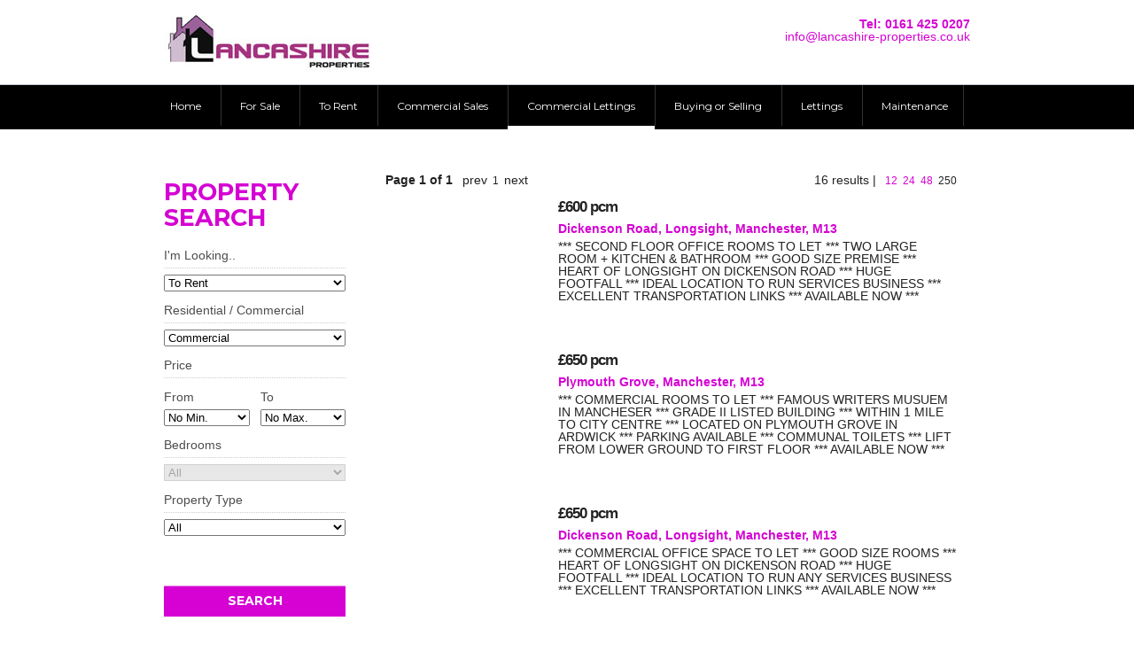

--- FILE ---
content_type: text/html; Charset=UTF-8
request_url: https://www.lancashire-properties.co.uk/commercial_properties.asp?page=1&pageSize=250&orderBy=PriceSearchAmount&PropInd=L&businessCategoryId=2
body_size: 15749
content:

<!DOCTYPE html>
<!-- paulirish.com/2008/conditional-stylesheets-vs-css-hacks-answer-neither/ -->
<!--[if IE 8]>    <html class="no-js lt-ie9" lang="en"> <![endif]-->
<!--[if gt IE 8]><!--> <html class="no-js" lang="en"> <!--<![endif]-->
<head>
	
	<!--
	<base href="https://www.lancashire-properties.co.uk/" target="_self">
	-->
	<meta charset="utf-8" />
	<!-- Set the viewport width to device width for mobile -->
	<meta name="viewport" content="width=device-width" />
	<!-- 10ninety CMS Meta Start -->
<!-- default title -->
<title>Lancashire Properties - Sale and rent in Manchester</title>
<!-- default description -->
<meta name="description" content="Lancashire Properties in property sales, property lettings and new developments. Are you looking for a house or flat for sale or rent in Manchester? Search properties for sale in Greater Manchester including new homes, houses, flats and apartments."/>
<!-- default keywords -->
<meta name="keywords" content="house, houses, for sale, estate agent, longsight, Manchester, chorlton, property for sale, property to let, didsbury, withington, estate agent manchester, rent, property, flat, sale, apartment,Levenshulme student accommodation, property, lettings, to let"/>
<!-- 10ninety CMS Meta End -->

	<!-- Included CSS Files (Uncompressed) -->
	<!--
	<link rel="stylesheet" href="stylesheets/foundation.css">
	-->

	<!-- Included CSS Files (Compressed) -->
	<link rel="stylesheet" href="stylesheets/foundation.min.css">
	<link rel="stylesheet" href="stylesheets/chosen.css">
	<link rel="stylesheet" href="stylesheets/app.css">
  	<!--  10ninety includes -->
  	<link rel="stylesheet" href="stylesheets/10ninety.css?cache=2">
  	<!--  end of 10ninety includes -->
	<link href='https://fonts.googleapis.com/css?family=Montserrat:400,700' rel='stylesheet' type='text/css'>

	<script src="javascripts/modernizr.foundation.js"></script>

	<!-- Included JS Files (Uncompressed) -->
	<!--
	<script src="javascripts/jquery.js"></script><script src="javascripts/jquery.foundation.mediaQueryToggle.js"></script><script src="javascripts/jquery.foundation.forms.js"></script><script src="javascripts/jquery.foundation.reveal.js"></script><script src="javascripts/jquery.foundation.orbit.js"></script><script src="javascripts/jquery.foundation.navigation.js"></script><script src="javascripts/jquery.foundation.buttons.js"></script><script src="javascripts/jquery.foundation.tabs.js"></script><script src="javascripts/jquery.foundation.tooltips.js"></script><script src="javascripts/jquery.foundation.accordion.js"></script><script src="javascripts/jquery.placeholder.js"></script><script src="javascripts/jquery.foundation.alerts.js"></script><script src="javascripts/jquery.foundation.topbar.js"></script><script src="javascripts/jquery.foundation.joyride.js"></script><script src="javascripts/jquery.foundation.clearing.js"></script><script src="javascripts/jquery.foundation.magellan.js"></script>
	-->

	<!-- Included JS Files (Compressed) -->
	<script src="javascripts/jquery.js"></script>
	<script src="javascripts/foundation.min.js"></script>
	<script src="javascripts/chosen.jquery.min.js"></script>

	<!-- Initialize JS Plugins -->
	<script src="javascripts/app.js"></script>
	<script type="text/javascript" src="https://maps.google.com/maps/api/js?sensor=false&key=AIzaSyCwxIz1kMg6DbqL2xCO1KQkkBILvG-e3NE"></script>
	<script src="javascripts/jquery.map.js"></script>
	<script type="text/javascript">
	$(function() {
		if($("#latest-prop a").length > 0){
			var propUrl = $("#latest-prop a").attr("href");
			$("#latest-prop").append('<a class="right" href="' + propUrl + '">View Property</a>');
		}
	});
	</script>

	
	<script src="javascripts/searchform.js"></script>
	<script src="javascripts/properties.js"></script>
</head>
<body>
	<header id="header">
		
	<div class="row">
		<div class="six columns">
			<img src="images/logo.jpg" />
		</div>
		<div class="six columns text-right" id="phone">
		<strong>Tel: 0161 425 0207</strong><br />
		<a href="mailto:info@lancashire-properties.co.uk">info@lancashire-properties.co.uk</a>
	  </div>
	</div><!-- //.row-->

	<div class="show-for-small menu-action right">
		<a href="#" id="mobile-nav-button" class="sidebar-button small button">
				<svg xml:space="preserve" enable-background="new 0 0 48 48" viewBox="0 0 48 48" height="18px" width="18px" y="0px" x="0px" xmlns:xlink="http://www.w3.org/1999/xlink" xmlns="http://www.w3.org/2000/svg" id="Layer_1" version="1.1">
					<line y2="8.907" x2="48" y1="8.907" x1="0" stroke-miterlimit="10" stroke-width="8" stroke="#FFFFFF" fill="none"></line>
					<line y2="24.173" x2="48" y1="24.173" x1="0" stroke-miterlimit="10" stroke-width="8" stroke="#FFFFFF" fill="none"></line>
					<line y2="39.439" x2="48" y1="39.439" x1="0" stroke-miterlimit="10" stroke-width="8" stroke="#FFFFFF" fill="none"></line>
				Menu
			</svg>
		</a>
	</div>
	<div id="menu-main-menu" class="navigation">
		<div class="row">
			<div class="twelve columns collapse">
			<ul class="nav-bar main-nav">
			  <li class="support tag "><a href="https://www.lancashire-properties.co.uk/">Home</a></li>
			  <li class=""><a href="sales">For Sale</a></li>
			  <li class=""><a href="lettings">To Rent</a></li>
			  <li class=""><a href="commercial-sales">Commercial Sales</a></li>
			  <li class="active"><a href="commercial-lettings">Commercial Lettings</a></li>
			  <li class=""><a href="sell">Buying or Selling</a></li>
			  <!--
			  <li class=""><a href="sellForCash">Sell For Cash</a></li>
			  -->
			  <li class=""><a href="let">Lettings</a></li>
			  <!--
			  <li class=""><a href="maintenance">Maintenance</a></li>
			  -->
<!--			  <li class=""><a href="financial">Financials</a></li>-->
			  <!--
			  <li class=""><a href="contact">Contact</a></li>
			  -->
			  <li class=""><a href="https://lancashireproperties-maintenance.10ninety.co.uk/" target="_blank">Maintenance</a></li>
			</ul>
			</div>
		</div>
	</div>
	
	</header>


<div class="row content">

	<aside class="three columns sidebar">
		<form name="propsearch" id="propsearch" method="post" action="properties.asp"><div id="search" class="search"><div><h3>Property Search</h3></div><div id="searchcontent"><div class="row"><div class="twelve columns"><label class="underline">I'm Looking..</label><select id="property-type" name="propind"><option value="S">To Buy</option><option value="L" selected="selected" >To Rent</option></select></div></div><label class="underline">Residential / Commercial</label><div class="row"><div class="twelve columns">	<select id="rescomselect" name="businessCategoryId"><option value="1" >Residential</option><option value="2" selected="selected">Commercial</option></select></div></div><label class="underline">Price</label><div class="row">	<select class="price" id="MinPrice" name="MinPrice"><option value="">No Min.</option><option value="100">&#163;100</option><option value="200">&#163;200</option><option value="300">&#163;300</option><option value="400">&#163;400</option><option value="500">&#163;500</option><option value="600">&#163;600</option><option value="700">&#163;700</option><option value="800">&#163;800</option><option value="900">&#163;900</option><option value="1000">&#163;1,000</option><option value="1250">&#163;1,250</option><option value="1500">&#163;1,500</option><option value="1750">&#163;1,750</option><option value="2000">&#163;2,000</option><option value="2500">&#163;2,500</option><option value="3000">&#163;3,000</option><option value="3500">&#163;3,500</option><option value="4000">&#163;4,000</option><option value="4500">&#163;4,500</option><option value="5000">&#163;5,000</option><option value="6000">&#163;6,000</option><option value="7000">&#163;7,000</option><option value="8000">&#163;8,000</option><option value="9000">&#163;9,000</option><option value="10000">&#163;10,000</option><option value="20000">&#163;20,000</option><option value="30000">&#163;30,000</option><option value="40000">&#163;40,000</option><option value="50000">&#163;50,000</option></select><select class="price" id="MaxPrice" name="MaxPrice"><option value="">No Max.</option><option value="100">&#163;100</option><option value="200">&#163;200</option><option value="300">&#163;300</option><option value="400">&#163;400</option><option value="500">&#163;500</option><option value="600">&#163;600</option><option value="700">&#163;700</option><option value="800">&#163;800</option><option value="900">&#163;900</option><option value="1000">&#163;1,000</option><option value="1250">&#163;1,250</option><option value="1500">&#163;1,500</option><option value="1750">&#163;1,750</option><option value="2000">&#163;2,000</option><option value="2500">&#163;2,500</option><option value="3000">&#163;3,000</option><option value="3500">&#163;3,500</option><option value="4000">&#163;4,000</option><option value="4500">&#163;4,500</option><option value="5000">&#163;5,000</option><option value="6000">&#163;6,000</option><option value="7000">&#163;7,000</option><option value="8000">&#163;8,000</option><option value="9000">&#163;9,000</option><option value="10000">&#163;10,000</option><option value="20000">&#163;20,000</option><option value="30000">&#163;30,000</option><option value="40000">&#163;40,000</option><option value="50000">&#163;50,000</option></select><input id="RentPricelist" name="RentPricelist" type="hidden" value="100;200;300;400;500;600;700;800;900;1000;1000;1250;1500;1750;2000;2000;2500;3000;3500;4000;4500;5000;5000;6000;7000;8000;9000;10000;10000;20000;30000;40000;50000;" /><input id="SalesPricelist" name="SalesPricelist" type="hidden" value="100000;125000;150000;175000;200000;225000;250000;275000;300000;325000;350000;375000;400000;425000;450000;475000;500000;500000;550000;600000;650000;700000;750000;800000;850000;900000;950000;1000000;" /></div><label class="underline">Bedrooms</label><div class="row"><div class="twelve columns">	<select class="beds" id="BedsEqual" name="BedsEqual"><option value="">All</option><option value="0">0</option><option value="1">1</option><option value="2">2</option><option value="3">3</option><option value="4">4</option><option value="5">5</option><option value="6">6</option><option value="7">7</option><option value="8">8</option><option value="9">9</option></select></div></div><label class="underline">Property Type</label><div class="row"><div class="twelve columns" id="proptypewrap">	<select id="PropType" name="PropType"><option value="">All</option><option value="86">Bar</option><option value="82">Bed and Breakfast</option><option value="298">Business</option><option value="87">Cafe</option><option value="319">Commercial</option><option value="300">Day Nursery</option><option value="81">Guest House</option><option value="79">Hotel</option><option value="80">Hotel Room</option><option value="88">Industrial</option><option value="83">Land</option><option value="89">Leisure</option><option value="77">Office</option><option value="85">Pub</option><option value="318">Residential Development</option><option value="84">Restaurant</option><option value="76">Retail</option><option value="299">Take-away</option><option value="78">Warehouse</option></select></div></div><label>&nbsp;</label><label>&nbsp;</label><div class="row"><div class="twelve columns"><input type="submit" value="Search" class="button expand right submit"><input id="Page" name="Page" type="hidden" value="" /><input id="FormName" name="FormName" type="hidden" value="" /><input type="hidden" name="hiddenBusCat" id="hiddenBusCat" value="2"/></div></div><div style="height:12px;"></div></div></div></form><div class="hiddenResTypeSelect"><select id="PropType" name="PropType"><option value="">All</option><option value="32">Apartment</option><option value="301">Block of Flats</option><option value="21">Bungalow</option><option value="29">Cottage</option><option value="13">Detached House</option><option value="47">Double Room</option><option value="17">Flat</option><option value="15">Link Detached</option><option value="27">Linked House</option><option value="20">Maisonette</option><option value="12">Semi-Detached House</option><option value="46">Single Room</option><option value="18">Studio</option><option value="10">Terraced House</option><option value="28">Town House</option></select></div><div class="hiddenComTypeSelect"><select id="PropType" name="PropType"><option value="">All</option><option value="86">Bar</option><option value="82">Bed and Breakfast</option><option value="298">Business</option><option value="87">Cafe</option><option value="319">Commercial</option><option value="300">Day Nursery</option><option value="81">Guest House</option><option value="79">Hotel</option><option value="80">Hotel Room</option><option value="88">Industrial</option><option value="83">Land</option><option value="89">Leisure</option><option value="77">Office</option><option value="85">Pub</option><option value="318">Residential Development</option><option value="84">Restaurant</option><option value="76">Retail</option><option value="299">Take-away</option><option value="78">Warehouse</option></select></div>
	</aside>

	<section class="nine columns">
		<div class="twelve columns">
			<div class="paging"><div class="pagerpagenumbers"><span class="pagersummary">Page 1 of 1</span><span class="disabled">prev</span><span class="current">1</span><span class="disabled">next</span></div><div class="pagerpagesize">16 results | <a href='commercial_properties.asp?page=1&amp;pageSize=10&amp;orderBy=PriceSearchAmount&amp;PropInd=L&amp;businessCategoryId=2'>10</a><a href='commercial_properties.asp?page=1&amp;pageSize=20&amp;orderBy=PriceSearchAmount&amp;PropInd=L&amp;businessCategoryId=2'>20</a><a href='commercial_properties.asp?page=1&amp;pageSize=50&amp;orderBy=PriceSearchAmount&amp;PropInd=L&amp;businessCategoryId=2'>50</a><span class="current">250</span></div><div class="clearboth">&nbsp;</div></div><div class="searchprop"><div class="photo"><a href="commercial_propertydet.asp?Id=943&amp;propInd=L&page=1&pageSize=250&orderBy=PriceSearchAmount&businessCategoryId=2" ><div class="propertyimagecontainer"><img class="propertyimage" src="https://lancashireproperties.10ninety.co.uk/PublicPropertyMedia/DisplayImageResize/32563?width=650&height=491&cropToFill=True&at=638669324580000000" title="" alt=""  /></div>   
    
</a></div><div class="details"><div class="pricewrap"><span class="displayprice">&#163;600</span> <span class="displaypricequalifier">pcm</span> 
</div><div class="address"><a href="commercial_propertydet.asp?Id=943&amp;propInd=L&page=1&pageSize=250&orderBy=PriceSearchAmount&businessCategoryId=2" >Dickenson Road, Longsight, Manchester, M13</a></div><div class="beds"></div><div class="clearleft">&nbsp;</div><div class="description">*** SECOND FLOOR OFFICE ROOMS TO LET *** TWO LARGE ROOM + KITCHEN &amp; BATHROOM *** GOOD SIZE PREMISE *** HEART OF LONGSIGHT ON DICKENSON ROAD *** HUGE FOOTFALL *** IDEAL LOCATION TO RUN SERVICES BUSINESS ***  EXCELLENT TRANSPORTATION LINKS *** AVAILABLE NOW ***</div></div><div class="clearboth">&nbsp;</div></div><div class="searchprop"><div class="photo"><a href="commercial_propertydet.asp?Id=4179&amp;propInd=L&page=1&pageSize=250&orderBy=PriceSearchAmount&businessCategoryId=2" ><div class="propertyimagecontainer"><img class="propertyimage" src="https://lancashireproperties.10ninety.co.uk/PublicPropertyMedia/DisplayImageResize/35695?width=650&height=491&cropToFill=True&at=638847317440000000" title="" alt=""  /></div>   
    
</a></div><div class="details"><div class="pricewrap"><span class="displayprice">&#163;650</span> <span class="displaypricequalifier">pcm</span> 
</div><div class="address"><a href="commercial_propertydet.asp?Id=4179&amp;propInd=L&page=1&pageSize=250&orderBy=PriceSearchAmount&businessCategoryId=2" >Plymouth Grove, Manchester, M13</a></div><div class="beds"></div><div class="clearleft">&nbsp;</div><div class="description">*** COMMERCIAL ROOMS TO LET *** FAMOUS WRITERS MUSUEM IN MANCHESER *** GRADE II LISTED BUILDING *** WITHIN 1 MILE TO CITY CENTRE *** LOCATED ON PLYMOUTH GROVE IN ARDWICK *** PARKING AVAILABLE *** COMMUNAL TOILETS *** LIFT FROM LOWER GROUND TO FIRST FLOOR *** AVAILABLE NOW ***</div></div><div class="clearboth">&nbsp;</div></div><div class="searchprop"><div class="photo"><a href="commercial_propertydet.asp?Id=4276&amp;propInd=L&page=1&pageSize=250&orderBy=PriceSearchAmount&businessCategoryId=2" ><div class="propertyimagecontainer"><img class="propertyimage" src="https://lancashireproperties.10ninety.co.uk/PublicPropertyMedia/DisplayImageResize/37925?width=650&height=491&cropToFill=True&at=638968275560000000" title="Property Front" alt="Property Front"  /></div>   
    
</a></div><div class="details"><div class="pricewrap"><span class="displayprice">&#163;650</span> <span class="displaypricequalifier">pcm</span> 
</div><div class="address"><a href="commercial_propertydet.asp?Id=4276&amp;propInd=L&page=1&pageSize=250&orderBy=PriceSearchAmount&businessCategoryId=2" >Dickenson Road, Longsight, Manchester, M13</a></div><div class="beds"></div><div class="clearleft">&nbsp;</div><div class="description">*** COMMERCIAL OFFICE SPACE TO LET *** GOOD SIZE ROOMS *** HEART OF LONGSIGHT ON DICKENSON ROAD *** HUGE FOOTFALL *** IDEAL LOCATION TO RUN ANY SERVICES BUSINESS *** EXCELLENT TRANSPORTATION LINKS *** AVAILABLE NOW ***<br /></div></div><div class="clearboth">&nbsp;</div></div><div class="searchprop"><div class="photo"><a href="commercial_propertydet.asp?Id=4265&amp;propInd=L&page=1&pageSize=250&orderBy=PriceSearchAmount&businessCategoryId=2" ><div class="propertyimagecontainer"><img class="propertyimage" src="https://lancashireproperties.10ninety.co.uk/PublicPropertyMedia/DisplayImageResize/37663?width=650&height=491&cropToFill=True&at=638961278300000000" title="" alt=""  /></div>   
    
</a></div><div class="details"><div class="pricewrap"><span class="displayprice">&#163;850</span> <span class="displaypricequalifier">pcm</span> 
</div><div class="address"><a href="commercial_propertydet.asp?Id=4265&amp;propInd=L&page=1&pageSize=250&orderBy=PriceSearchAmount&businessCategoryId=2" >Mauldeth Road West, Chorlton Cum Hardy, Manchester, M21</a></div><div class="beds"></div><div class="clearleft">&nbsp;</div><div class="description">*** GROUND FLOOR OFFICE SPACE IN M21 *** LOCATED AT JUNCTION OF MUELDETH RD &amp; NELL LANE *** NEXT TO BUSY PRADE OF SHOPS *** OPPOSITE TO TRAM STATION *** FEW MINUTES TO MOTORWAY JUNCTION *** PRIVATE PARKING AVAILABLE *** APPROXIMATELY  830 SQF *** IDEAL FOR SERVICES BUSINESS *** AVAILABLE NOW ***</div></div><div class="clearboth">&nbsp;</div></div><div class="searchprop"><div class="photo"><a href="commercial_propertydet.asp?Id=3847&amp;propInd=L&page=1&pageSize=250&orderBy=PriceSearchAmount&businessCategoryId=2" ><div class="propertyimagecontainer"><img class="propertyimage" src="https://lancashireproperties.10ninety.co.uk/PublicPropertyMedia/DisplayImageResize/28760?width=650&height=491&cropToFill=True&at=638434347510000000" title="" alt=""  /></div>   
    
</a></div><div class="details"><div class="pricewrap"><span class="displayprice">&#163;900</span> <span class="displaypricequalifier">pcm</span> 
</div><div class="address"><a href="commercial_propertydet.asp?Id=3847&amp;propInd=L&page=1&pageSize=250&orderBy=PriceSearchAmount&businessCategoryId=2" >Hyde Road, Gorton, Manchester, M18</a></div><div class="beds"></div><div class="clearleft">&nbsp;</div><div class="description">*** TAKEWAY BUSINESS FOR SALE *** TOP LOCATION IN RESIDENTIAL AREA *** SITUATED ON MAIN HYDE ROAD *** ESTABLISHED WITHIN POPULAR COMMUTER ROUTE *** GROUND FLOOR ONLY *** GOOD FOOT FALL *** EXCELLENT TRANSPORT NETWORK *** AVAILABLE NOW ***<br /></div></div><div class="clearboth">&nbsp;</div></div><div class="searchprop"><div class="photo"><a href="commercial_propertydet.asp?Id=3276&amp;propInd=L&page=1&pageSize=250&orderBy=PriceSearchAmount&businessCategoryId=2" ><div class="propertyimagecontainer"><img class="propertyimage" src="https://lancashireproperties.10ninety.co.uk/PublicPropertyMedia/DisplayImageResize/36040?width=650&height=491&cropToFill=True&at=638862785710000000" title="" alt=""  /></div>   
    
</a></div><div class="details"><div class="pricewrap"><span class="displayprice">&#163;1,000</span> <span class="displaypricequalifier">pcm</span> 
</div><div class="address"><a href="commercial_propertydet.asp?Id=3276&amp;propInd=L&page=1&pageSize=250&orderBy=PriceSearchAmount&businessCategoryId=2" >Stockport Road, Levenshulme, Manchester, M19</a></div><div class="beds"></div><div class="clearleft">&nbsp;</div><div class="description">*** GROUND FLOOR OFFICE SPACE TO LET *** TOP LOCATION *** LOCATED ON MAIN STOCKPORT ROAD (A6) *** OPPOSITE TO KFC HEATON CHAPEL *** BORDER OF LEVENSHULME &amp; HEATON CHAPEL *** GREAT FOOT FALL **** IDEAL LOCATION TO START ANY SERVICES BUSINESS *** EXCELLENT TRANSPORT NETWORK *** READY TO MOVE IN ***<br /></div></div><div class="clearboth">&nbsp;</div></div><div class="searchprop"><div class="photo"><a href="commercial_propertydet.asp?Id=4074&amp;propInd=L&page=1&pageSize=250&orderBy=PriceSearchAmount&businessCategoryId=2" ><div class="propertyimagecontainer"><img class="propertyimage" src="https://lancashireproperties.10ninety.co.uk/PublicPropertyMedia/DisplayImageResize/33569?width=650&height=491&cropToFill=True&at=638684871450000000" title="" alt=""  /></div>   
    
</a></div><div class="details"><div class="pricewrap"><span class="displayprice">&#163;1,195</span> <span class="displaypricequalifier">pcm</span> 
</div><div class="address"><a href="commercial_propertydet.asp?Id=4074&amp;propInd=L&page=1&pageSize=250&orderBy=PriceSearchAmount&businessCategoryId=2" >Park Place, Cheetham Hill, Manchester, M4</a></div><div class="beds"></div><div class="clearleft">&nbsp;</div><div class="description">*** OFFICES/COMMERCIAL SPACE TO LET *** THREE STOREY PREMISE *** OFF MAIN CHEETHAM HILL ROAD *** CLOSE TO CITY CENTRE *** ESTABLISHED WITHIN BUSY SHOPPING PARADE *** GOOD FOOT FALL *** IDEAL LOCATION TO START A NEW BUSINESS *** AVAILABLE NOW ***<br /></div></div><div class="clearboth">&nbsp;</div></div><div class="searchprop"><div class="photo"><a href="commercial_propertydet.asp?Id=4286&amp;propInd=L&page=1&pageSize=250&orderBy=PriceSearchAmount&businessCategoryId=2" ><div class="propertyimagecontainer"><img class="propertyimage" src="https://lancashireproperties.10ninety.co.uk/PublicPropertyMedia/DisplayImageResize/38264?width=650&height=491&cropToFill=True&at=639002748240000000" title="" alt=""  /></div>   
    
</a></div><div class="details"><div class="pricewrap"><span class="displayprice">&#163;1,200</span> <span class="displaypricequalifier">pcm</span> 
</div><div class="address"><a href="commercial_propertydet.asp?Id=4286&amp;propInd=L&page=1&pageSize=250&orderBy=PriceSearchAmount&businessCategoryId=2" >Stockport Road, Levenshulme, Manchester, M19</a></div><div class="beds"></div><div class="clearleft">&nbsp;</div><div class="description">*** GROUND FLOOR COMMERCIAL WITH STORAGE BASEMENT *** GAS CENTERAL HEATING *** ELECTRIC SHUTTER *** LOCATED ON MAIN STOCKPORT ROAD *** CLOSE TO KFC HEATON CHAPEL *** BORDER OF LEVENSHULME &amp; HEATON CHAPEL *** GREAT FOOT FALL **** IDEAL LOCATION TO START A BUSINESS *** READY TO OCCUP ***<br /></div></div><div class="clearboth">&nbsp;</div></div><div class="searchprop"><div class="photo"><a href="commercial_propertydet.asp?Id=4281&amp;propInd=L&page=1&pageSize=250&orderBy=PriceSearchAmount&businessCategoryId=2" ><div class="propertyimagecontainer"><img class="propertyimage" src="https://lancashireproperties.10ninety.co.uk/PublicPropertyMedia/DisplayImageResize/38139?width=650&height=491&cropToFill=True&at=638987331520000000" title="" alt=""  /></div>   
    
</a></div><div class="details"><div class="pricewrap"><span class="displayprice">&#163;1,250</span> <span class="displaypricequalifier">pcm</span> 
</div><div class="address"><a href="commercial_propertydet.asp?Id=4281&amp;propInd=L&page=1&pageSize=250&orderBy=PriceSearchAmount&businessCategoryId=2" >Manchester Road, Heaton Chapel, Stockport, SK4</a></div><div class="beds"></div><div class="clearleft">&nbsp;</div><div class="description">*** LARGE COMMERCIAL SPACE *** GROUND FLOOR + STORAGE BASEMENT *** PRIVATE PARKING TO REAR *** PRIME LOCATION *** MAIN A6 WELLINGTON RD LOCATION *** WITHIN ESTABLISHED BUSINESS PARADE *** GOOD FOOTFALL *** PRIMARY COMMUTER ROUTE *** AVAILABLE NOW ***<br /></div></div><div class="clearboth">&nbsp;</div></div><div class="searchprop"><div class="photo"><a href="commercial_propertydet.asp?Id=4280&amp;propInd=L&page=1&pageSize=250&orderBy=PriceSearchAmount&businessCategoryId=2" ><div class="propertyimagecontainer"><img class="propertyimage" src="https://lancashireproperties.10ninety.co.uk/PublicPropertyMedia/DisplayImageResize/38101?width=650&height=491&cropToFill=True&at=638490623140000000" title="" alt=""  /></div>   
    
</a></div><div class="details"><div class="pricewrap"><span class="displayprice">&#163;1,400</span> <span class="displaypricequalifier">pcm</span> 
</div><div class="address"><a href="commercial_propertydet.asp?Id=4280&amp;propInd=L&page=1&pageSize=250&orderBy=PriceSearchAmount&businessCategoryId=2" >Midland Street, Ardwick, Manchester, M12</a></div><div class="beds"></div><div class="clearleft">&nbsp;</div><div class="description">*** 1800 SQFT UNIT TO LET *** CENTRAL ARDWICK *** LESS THAN A MILE FROM CITY CENTRE *** DIRECT LINK TO M60 MOTORWAY *** FIRST FLOOR UNIT *** EXTENDED HOURS ACCESS *** OPEN 7 DAYS A WEEK *** LARGE FREE CAR PARK *** 24 HOURS CCTV MONITORED *** AVAILABLE NOW ***</div></div><div class="clearboth">&nbsp;</div></div><div class="searchprop"><div class="photo"><a href="commercial_propertydet.asp?Id=4269&amp;propInd=L&page=1&pageSize=250&orderBy=PriceSearchAmount&businessCategoryId=2" ><div class="propertyimagecontainer"><img class="propertyimage" src="https://lancashireproperties.10ninety.co.uk/PublicPropertyMedia/DisplayImageResize/37714?width=650&height=491&cropToFill=True&at=638962236830000000" title="" alt=""  /></div>   
    
</a></div><div class="details"><div class="pricewrap"><span class="displayprice">&#163;1,495</span> <span class="displaypricequalifier">pcm</span> 
</div><div class="address"><a href="commercial_propertydet.asp?Id=4269&amp;propInd=L&page=1&pageSize=250&orderBy=PriceSearchAmount&businessCategoryId=2" >Manchester Road, Droylsden, Manchester, M43</a></div><div class="beds"></div><div class="clearleft">&nbsp;</div><div class="description">*** COMMERCIAL UNIT TO LET *** GROUND FLOOR COMMERCIAL SPACE IN M43 *** LOCATED ON A662 *** OPPOSITE TO TRAM STATION *** FEW MINUTES TO MOTORWAY JUNCTION *** LARGE PREMISES *** LOCATED IN BUSY PARADE OF SHOPS *** GREAT FOOT FALL *** IDEAL FOR SERVICES BUSINESS *** AUTOMATIC SHUTTER ***</div></div><div class="clearboth">&nbsp;</div></div><div class="searchprop"><div class="photo"><a href="commercial_propertydet.asp?Id=4159&amp;propInd=L&page=1&pageSize=250&orderBy=PriceSearchAmount&businessCategoryId=2" ><div class="propertyimagecontainer"><img class="propertyimage" src="https://lancashireproperties.10ninety.co.uk/PublicPropertyMedia/DisplayImageResize/35358?width=650&height=491&cropToFill=True&at=638830000840000000" title="" alt=""  /></div>   
    
</a></div><div class="details"><div class="pricewrap"><span class="displayprice">&#163;1,500</span> <span class="displaypricequalifier">pcm</span> 
</div><div class="address"><a href="commercial_propertydet.asp?Id=4159&amp;propInd=L&page=1&pageSize=250&orderBy=PriceSearchAmount&businessCategoryId=2" >Dickenson Road, Longsight, Manchester, M13</a></div><div class="beds"></div><div class="clearleft">&nbsp;</div><div class="description">*** FIRST FLOOR OFFICE SPACE TO LET *** GOOD SIZE ROOMS *** HEART OF LONGSIGHT ON DICKENSON ROAD *** HUGE FOOTFALL *** IDEAL LOCATION TO RUN ANY SERVICES BUSINESS *** EXCELLENT TRANSPORTATION LINKS *** AVAILABLE NOW ***<br /></div></div><div class="clearboth">&nbsp;</div></div><div class="searchprop"><div class="photo"><div class="status"><img src="images/status/status-letagreed.png" alt="Let Agreed" class="statusimg"/></div><a href="commercial_propertydet.asp?Id=4217&amp;propInd=L&page=1&pageSize=250&orderBy=PriceSearchAmount&businessCategoryId=2" ><div class="propertyimagecontainer"><img class="propertyimage" src="https://lancashireproperties.10ninety.co.uk/PublicPropertyMedia/DisplayImageResize/36560?width=650&height=491&cropToFill=True&at=638894051070000000" title="" alt=""  /></div>   
    
</a></div><div class="details"><div class="pricewrap"><span class="displayprice">&#163;30,000</span> <span class="displaypricequalifier">pa</span> 
</div><div class="address"><a href="commercial_propertydet.asp?Id=4217&amp;propInd=L&page=1&pageSize=250&orderBy=PriceSearchAmount&businessCategoryId=2" >Manchester Road, Altrincham, Greater Manchester, WA14</a></div><div class="beds"></div><div class="clearleft">&nbsp;</div><div class="description">*** COMMERCIAL SHOP TO LET *** DOUBLE FRONTED CORNER SHOP*** WITH REAR LOADING BAY/EXTENTION *** WALKING DISTANCE TO ALTRINCHAM RETAIL PARK *** GREAT FOOTFALL ***  CLOSE WALKING DISTANCE TO ASDA *** LARGE STORAGE BASEMENT *** AVAILABLE NOW ***</div></div><div class="clearboth">&nbsp;</div></div><div class="searchprop"><div class="photo"><a href="commercial_propertydet.asp?Id=4203&amp;propInd=L&page=1&pageSize=250&orderBy=PriceSearchAmount&businessCategoryId=2" ><div class="propertyimagecontainer"><img class="propertyimage" src="https://lancashireproperties.10ninety.co.uk/PublicPropertyMedia/DisplayImageResize/36259?width=650&height=491&cropToFill=True&at=638869695950000000" title="" alt=""  /></div>   
    
</a></div><div class="details"><div class="pricewrap"><span class="displayprice">&#163;3,000</span> <span class="displaypricequalifier">pcm</span> 
</div><div class="address"><a href="commercial_propertydet.asp?Id=4203&amp;propInd=L&page=1&pageSize=250&orderBy=PriceSearchAmount&businessCategoryId=2" >Spring Vale, Middleton, Manchester, M24</a></div><div class="beds"></div><div class="clearleft">&nbsp;</div><div class="description">*** LAND TO LET *** WITHIN 1 MILE OF MIDDLETON TOWN CENTRE *** EXCELLENT LOCATION *** CORNER OF SPRING VALE/HANSON STREET *** GOOD TRANSPORT NETWORK *** AVAILABLE NOW ***</div></div><div class="clearboth">&nbsp;</div></div><div class="searchprop"><div class="photo"><a href="commercial_propertydet.asp?Id=4142&amp;propInd=L&page=1&pageSize=250&orderBy=PriceSearchAmount&businessCategoryId=2" ><div class="propertyimagecontainer"><img class="propertyimage" src="https://lancashireproperties.10ninety.co.uk/PublicPropertyMedia/DisplayImageResize/34929?width=650&height=491&cropToFill=True&at=638785878910000000" title="" alt=""  /></div>   
    
</a></div><div class="details"><div class="pricewrap"><span class="displayprice">&#163;40,000</span> <span class="displaypricequalifier">pa</span> 
</div><div class="address"><a href="commercial_propertydet.asp?Id=4142&amp;propInd=L&page=1&pageSize=250&orderBy=PriceSearchAmount&businessCategoryId=2" >Warrington Road, Little Leigh, Northwich, CW8</a></div><div class="beds"></div><div class="clearleft">&nbsp;</div><div class="description">*** GRADE II LISTED BUILDING *** 6300 SQFT USABLE BUILD AREA *** LARGE PLOT *** PRIVATE PARKING *** GENEROUS GARDENS *** LARGE DETACHED BUILDING *** SUITABLE FOR MULTIPLE USE *** OFF MAIN A49 *** 5 MINS TO M56 MOTORWAY *** AVAILABLE NOW ***</div></div><div class="clearboth">&nbsp;</div></div><div class="searchprop"><div class="photo"><a href="commercial_propertydet.asp?Id=4275&amp;propInd=L&page=1&pageSize=250&orderBy=PriceSearchAmount&businessCategoryId=2" ><div class="propertyimagecontainer"><img class="propertyimage" src="https://lancashireproperties.10ninety.co.uk/PublicPropertyMedia/DisplayImageResize/37918?width=650&height=491&cropToFill=True&at=638968275560000000" title="Property Front" alt="Property Front"  /></div>   
    
</a></div><div class="details"><div class="pricewrap"><span class="displayprice">&#163;4,000</span> <span class="displaypricequalifier">pcm</span> 
</div><div class="address"><a href="commercial_propertydet.asp?Id=4275&amp;propInd=L&page=1&pageSize=250&orderBy=PriceSearchAmount&businessCategoryId=2" >Dickenson Road, Longsight, Manchester, M13</a></div><div class="beds"></div><div class="clearleft">&nbsp;</div><div class="description">*** COMMERCIAL OFFICE SPACE TO LET *** GOOD SIZE ROOMS *** HEART OF LONGSIGHT ON DICKENSON ROAD *** HUGE FOOTFALL *** IDEAL LOCATION TO RUN ANY SERVICES BUSINESS *** EXCELLENT TRANSPORTATION LINKS *** AVAILABLE NOW ***<br /></div></div><div class="clearboth">&nbsp;</div></div><div class="paging"><div class="pagerpagenumbers"><span class="pagersummary">Page 1 of 1</span><span class="disabled">prev</span><span class="current">1</span><span class="disabled">next</span></div><div class="pagerpagesize">16 results | <a href='commercial_properties.asp?page=1&amp;pageSize=10&amp;orderBy=PriceSearchAmount&amp;PropInd=L&amp;businessCategoryId=2'>10</a><a href='commercial_properties.asp?page=1&amp;pageSize=20&amp;orderBy=PriceSearchAmount&amp;PropInd=L&amp;businessCategoryId=2'>20</a><a href='commercial_properties.asp?page=1&amp;pageSize=50&amp;orderBy=PriceSearchAmount&amp;PropInd=L&amp;businessCategoryId=2'>50</a><span class="current">250</span></div><div class="clearboth">&nbsp;</div></div><div id="searchListHoverColour">&nbsp;</div><div id="searchListNonHoverColour">&nbsp;</div>
		</div>
	</section>
</div>


  	<footer id="sub-footer">
		<div class="row">
			<div class="three columns widget">
				<h4 class="widget-title">Latest Property</h4>
				<div class="widget-content" id="latest-prop"><a href="propertydet.asp?Id=835&amp;propInd=Lpage=1&pageSize=1&orderBy=LettingsPropertyDetails.StateEnum.ResourceKey&orderDirection=DESC" ><div class="propertyimagecontainer"><img class="propertyimage" src="https://lancashireproperties.10ninety.co.uk/PublicPropertyMedia/DisplayImageResize/38206?width=500&height=377&cropToFill=True&at=638995890630000000" title="" alt=""  /></div>   
    
</a><h5><a href="propertydet.asp?Id=835&amp;propInd=Lpage=1&pageSize=1&orderBy=LettingsPropertyDetails.StateEnum.ResourceKey&orderDirection=DESC" >Broom Lane, Levenshulme, Manchester, M19</a></h5></div>
			</div>

			<div class="three columns widget">
				<h4 class="widget-title">Find Us On</h4>
				<div class="widget-content">

					<div class="row">
						<div class="twelve columns" style="text-align:center;">
							<a href="https://www.rightmove.co.uk/" target="_blank"><img src="images/logo-rightmove-new.png" style="text-align:center;height:auto;" /></a>
						</div>
						<div class="twelve columns" style="text-align:center;margin-top:15px;">
							<a href="https://www.zoopla.co.uk/find-agents/branch/lancashire-properties-manchester-62744/" target="_blank"><img src="images/zoopla.png" style="text-align:center;height:auto;" /></a>
						</div>
						<div class="twelve columns" style="text-align:center;margin-top:15px;">
							<a href="https://www.primelocation.com/find-agents/branch/lancashire-properties-manchester-62744/" target="_blank"><img src="images/primelocation.png" style="text-align:center;height:auto;" /></a>
						</div>
						<div class="twelve columns" style="text-align:center;margin-top:15px;">
							<a href="https://www.onthemarket.com" target="_blank"><img src="images/logo-onthemarket.png" style="text-align:center;height:auto;" /></a>
						</div>
						<div class="twelve columns" style="text-align:center;margin-top:15px;">
							<a href="https://www.theprs.co.uk/" target="_blank"><img src="images/PRS.png" style="width:75px;margin-right:10px;"/></a>
							<a href="https://www.clientmoneyprotect.co.uk/" target="_blank"><img src="images/logo-cmp.png" style="width:75px;margin-right:0px;"/></a>
						</div>
					</div>

					<div class="row" style="margin-top:15px;text-align:center;">

<!--						<div class="two columns">
						</div>
						<div class="five columns">
						</div>-->
						<div class="twelve columns">
							<img src="images/DPS.png" style="margin-right:3px;margin-bottom:1px;height:24px;"/>
							<img src="images/worldpay_loxodrome_symbol.jpg" style="margin-right:3px;margin-bottom:1px;height:24px;"/>
							<a href="https://www.twitter.com/Lancs_Property" target="_blank"><img src="images/twitter.png" style="margin-right:3px;margin-bottom:1px;height:24px;" /></a>
							<a href="https://www.facebook.com/LancsProperties" target="_blank"><img src="images/facebook.png" style="margin-right:0px;height:25px;" /></a>
						</div>

					</div>
				</div>
			</div>

			<div class="three columns widget">
				<h4 class="widget-title">Useful Links</h4>
				<div class="widget-content">
					<ul class="block-grid one-up">
					<li><a href="https://www.manchester.gov.uk/homes">Manchester City Council - Homes &amp; Property</a></li>
					<li><a href="https://content.met.police.uk/Site/reportingfraud">Met Police Fraud Prevention Unit</a></li>
					<li><a href="https://www.getsafeonline.org/">Get Safe Online</a></li>
					<li><a href="https://www.banksafeonline.org.uk/">Bank Safe Online</a></li>
					</ul>
				</div>
			</div>



			<div class="three columns widget">
				<h4 class="widget-title">Contact</h4>
				<div class="widget-content">
					<p>
					967 Stockport Road<br />
					Levenshulme<br />
					Manchester<br />
					M19 3NP<br />
					Email: <a href="mailto:info@lancashire-properties.co.uk">info@lancashire-properties.co.uk</a><br />
					Tel:  	+44-161-425-0207<br /><br />
                        <a href="privacy-policy">Privacy Policy</a>
					</p>
				</div>
			</div>

		</div>

  </footer>

  <footer id="footer">
	  <div class="row">
		  <div class="five columns">

		  </div>
	  </div>
  </footer>
  
</body>
</html>

--- FILE ---
content_type: text/css
request_url: https://www.lancashire-properties.co.uk/stylesheets/app.css
body_size: 3513
content:
/* Artfully masterminded by ZURB  */

/* -------------------------------------------------- 
   Table of Contents
-----------------------------------------------------
:: Shared Styles
:: Page Name 1
:: Page Name 2
*/


/* -----------------------------------------
   Shared Styles
----------------------------------------- */

.no-js .banner #featured {
	height: 500px; overflow: hidden;
}

#featured .orbit-slide {
	background:#fff;
}

#featured { background: url('images/loading.gif') no-repeat center center #f4f4f4; height: 300px; }
#featured img { display: none; }
#featured.orbit { background: none; }
#featured.orbit img { display: block; }


#property-images { background: url('images/loading.gif') no-repeat center center #f4f4f4; height: 300px; }
#property-images img { display: none; }

#property-images.orbit { background: none; }
#property-images.orbit img { display: block; }


#property-images .orbit-slide {
	background:#fff;
}


#contact_form_notice  {
	padding:5px;
	margin:0px 0px 5px 0px;
}

#contact_form_notice.error {
	background:#C60F13;
	color:#fff;
}

#contact_form_notice.success {
	background:#0FC641;
	color:#fff;	
}

#appraisal_form_notice {
	padding:5px;
	margin:0px 0px 5px 0px;
}

#appraisal_form_notice.error {
	background:#C60F13;
	color:#fff;
}

#appraisal_form_notice.success {
	background:#0FC641;
	color:#fff;	
}


ul.pagination li.current a {
    background: #D502D3;
}

a {
    color: #D502D3;
}

a:hover {
    color: #D502D3;
}

h1, h2, h3, h4, h5, h6 {
	color: #D502D3;
	text-transform: uppercase;
	font-family: 'Montserrat', sans-serif;
}

#header {
	background:#fff;
}
#header .row .six img {
	margin:10px 0px;
}

.nav-bar > li > a:first-child {
	font-size:12px;
}

#phone {
	color: #D502D3;
	padding-top:20px;
}

#phone a, #phone a:hover {
	color: #D502D3;
}

.contact-list {
	list-style: none;
	margin: 20px;
} .contact-list li { margin: 0 0 0.5em 0; font-size: 1.2em;}


#sub-footer {
	background: #000;
	color:#AAAAAA;
	margin-top: 3em;
	padding: 1.5em 0;
	border-top: 8px solid #D502D3;
}

#footer {
	background: #000; 
	padding: 1.5em 0 1em 0; 
	color: #AAAAAA; 
} #footer a { color: #AAA; border-bottom: 1px dotted #999999;}
	#footer a:hover { border-bottom: 1px solid #999999;}
#sub-footer  h4 {
	color:#999;
	font-size:20px;
}
#footer .powered-by {
	padding: 10px 5px 10px 70px;
	background: url('images/utili-small.png') no-repeat;
	border: none;
} #footer .powered-by:hover { border: none; }


.widget {
	border-right: 1px solid #333;
	border-left: 1px solid #333;
	min-height: 330px;
} 
.widget:first-of-type { border-left: none; }
.widget:last-of-type { border-right: none; }

.widget-title {
	margin: 1em 0;
}

.widget-content > ul { 
	margin-left: 20px;
}

.brand {
	margin: 20px 0;
}

.banner {
	background: #DC9CDB;
	margin-bottom: 3em;
}

#map img { max-width: none;}
#map div { line-height:normal; -moz-box-sizing:content-box; }

.collapse { padding: 0; margin: 0;}


.top-offset { margin-top: 2em; }

.property { margin: 0 0 2em 0;}

.property .pad { padding: 0.5em; border:1px solid #F7F7F7; border-top: none;}
.property ul { border-bottom: 1px dotted #E5E5E5;}

.property .more { margin: 0.5em 0 0 0;}

.property .block-grid .title { width: 30%; }
.property .block-grid .value { width: 70%; }

.property h4 { min-height: 50px;  }


.underline {
	border-bottom: 1px dotted #CCC;
	padding-bottom: 0.5em;
}

.dotline {
	width: 100%;
	background: url(images/dotline.png) top left repeat;
	clear: both;
	margin: 2em 0;
}

.dotline.text-center h3 {
	padding: 5px 20px;
}

.dotline h3, .dotline h2, .dotline h1, .dotline h4, .dotline h5 {
	display: inline;
	margin: 0;
	padding: 5px 20px 5px 0;
	color: #D502D3;
	text-transform: uppercase;
	background: white;
	position: relative;
	top: -2px;
	left: 0;
	font-size: 1.4em;
}





.h5 { font-size: 1em; }


.horizontal-list > li {
	list-style: none; float: left; margin: 0 1em 0 0;
}

.underlined { padding-bottom: 0.5em; border-bottom: double 4px #E7E7E7; }

.clearfix:after {
	content: ".";
	display: block;
	clear: both;
	visibility: hidden;
	line-height: 0;
	height: 0;
}
 
html[xmlns] .clearfix {
	display: block;
}
 
* html .clearfix {
	height: 1%;
}

/* -----------------------------------------
   Navigation
----------------------------------------- */

.navigation {
	border-top: 1px solid #C9D0D6;
	background: #000;
	display: block;
	font-family: 'Montserrat', sans-serif;
}

.main-nav { background: none; margin: 0; height: auto;}

	.main-nav > li { border: none;}
	.main-nav > li:hover { background: none;}
	
	.navigation .main-nav > li > a { color: #FFF; padding: 5px 15px 3px 15px; }
	.main-nav > li > a:hover { color: #FFF; }
	
	.main-nav li.active { background: none;}
	.main-nav > li.active:hover { background: none; }
	.main-nav > li.active > a { color: #FFF; border-bottom: 4px solid #FFF ;  }
	
	.main-nav > li:last-child { border-right: none; }
	
	.main-nav .flyout { border: none; }
	.main-nav .flyout > li { border-left: none; } 
	
	.main-nav .flyout .active { border: none;}
	.main-nav .flyout .active a { background: #2BA6CB;  }
	
/* -----------------------------------------
   Buttons
----------------------------------------- */

.button {
	border: none;
	text-transform: uppercase;
	font-family: 'Montserrat', sans-serif;
	background:#D502D3;
}
.button:hover, .button:focus { color: white; background-color: #D502D3; }
/* -----------------------------------------
  	Search
----------------------------------------- */


.banner .search { border: none; background: #F7F7F7; padding: 1em; }

.banner .search h3 {
margin: 0;
padding: 5px 20px 5px 0;
color: #D502D3;
text-transform: uppercase;
font-size: 1.4em;
border-bottom: 1px dotted #E7E7E7;
}

.search {
	padding: 0 0 0 1em;
	border-left: 1px solid #F7F7F7;
}

	.search .row {
		padding: 0 0 0.5em 0;
	}
	
	.search label {
		margin: 0.5em 0;
	}



ul.orbit-bullets {
	background: #000;
	padding: 10px 10px 10px 5px;
	margin: 0 !important;
	position: relative;
	float: left;
	width: 100%;
	bottom: 0; left: 0;
}

ul.orbit-bullets li { background: url('../images/foundation/orbit/bullets.png') no-repeat 4px 0; }

#rent-to, #rent-from { display: none; }


/* -----------------------------------------
   Single Property
----------------------------------------- */

.rotate {
	/* Safari */
	-webkit-transform: rotate(-45deg);
	/* Firefox */
	-moz-transform: rotate(-45deg);
	/* IE */
	-ms-transform: rotate(-45deg);
	/* Opera */
	-o-transform: rotate(-45deg);
	/* Internet Explorer */
	filter: progid:DXImageTransform.Microsoft.BasicImage(rotation=2);
}

.property {
	position: relative;
}

.property-image { position: relative; height: 200px; overflow: hidden; text-align:center; }

.new-property .property-image { height: 130px;}

.property-status {
	position: absolute;
	bottom: 10px; right: 0;
	background: #2BA6CB; color: #FFF;
	padding: 10px 30px;
	font-family: 'Montserrat', sans-serif; text-transform: uppercase;
	font-weight: bold;
}

.property-status.sold { background:#F54040;}
.property-status.offer { background:#73C21E;}

p.property-status {position:relative;display:block;}

.property-title {
	font-size: 2.5em;
}

.property-location {
	font-size: 1.8em;
}

.property-ref {
	font-size: 1.2em;
	text-transform: uppercase;
	color: #D502D3;
}

.tabs.vertical dd.active a, .tabs.vertical li.active a {
	background: #D502D3;
}

.tabs.vertical dd.active, .tabs.vertical li.active {
	border-top: none; border-left: none;
}

.price {
 	text-align: right; display: block;
	padding: 5px 0 0 20px;
	margin: 0 0 1em 0;
	font-size: 2em; color: #D502D3;
}

.downloads {
	margin: 0 0 2em 0;
}

	.downloads .download {
		background: #D502D3 url(../images/icons.png) no-repeat 5px 5px;
		color: #FFF;
		-webkit-border-radius: 2px;
		-moz-border-radius: 2px;
		border-radius: 2px;
		font-weight: bold;
		padding: 10px 0 10px 40px;
		display: block;
	}
	
	.downloads .download:hover {
		background-color: #73C21E;
	}

.block-grid.one-up li {
	width: 100%;
}

.block-grid.one-up.key-facts li {
	padding: 10px 0 10px 40px;
	margin: 0 0 5px 0;
}


.key-facts .bedrooms, .key-facts .bathrooms, .key-facts .furnished {
	color: #FFF;
	-webkit-border-radius: 2px;
	-moz-border-radius: 2px;
	border-radius: 2px;
	font-weight: bold;
}

.key-facts .bedrooms {
	background: #D502D3 url(../images/icons.png) no-repeat 5px -115px;
}

.key-facts .bathrooms {
	background: #D502D3 url(../images/icons.png) no-repeat 5px -175px;
}

.key-facts .furnished {
	background: #D502D3 url(../images/icons.png) no-repeat 5px -235px;
}


/* -----------------------------------------
   Slider
----------------------------------------- */

#featured {
	max-width: 2000px;
	margin: 0 auto;
}

.sidebar.single ul.orbit-bullets { 
	position: relative;
	bottom: auto;
	left: 0; margin: 0 !important;
	background: none; 
}

.sidebar .orbit.with-bullets {
	margin: 0 0 10px 0;
}

.sidebar.single ul.orbit-bullets li.active.has-thumb {
	border-top: 5px solid #D502D3; 
}
	
.sidebar.single ul.orbit-bullets li { 
	width: 130px; height: 130px; 
	margin-bottom: 5px;
	-webkit-background-size: cover !important;
	-moz-background-size: cover !important;
	-o-background-size: cover !important;
	background-size: cover !important;
}

#map { height: 300px;}

/* -----------------------------------------
   Sidebar
----------------------------------------- */
.content { padding: 3em 0 1em 0;}

.sidebar .search { padding: 0; border: 0;}

@media only screen and (max-width: 760px) { 
	.navigation {
		display: none;
	}
	.widget {
		min-height: auto;
	} 
	#phone {
		text-align:center;
		padding-top:0px;
	}
	.property-image, .new-property .property-image { height: auto; overflow: visible;}
}

@media only screen and (min-width: 760px) { 
	.navigation {
		display: block !important;
	}
}

--- FILE ---
content_type: text/css
request_url: https://www.lancashire-properties.co.uk/stylesheets/10ninety.css?cache=2
body_size: 14146
content:
/***** Screens 960px and wider *****/

#outercontainer { padding-bottom:10px; min-height:675px; height:100%; }
#maincontainer {width:100%;margin-left:auto;margin-right:auto;}
* html #maincontainer {height:100%;}
#tallbannercontainer {width:100%;text-align:center;height:416px;background-repeat:no-repeat;background-position:center bottom;}
#bannercontainer {width:100%;text-align:center;height:172px;background-repeat:no-repeat;background-position:center bottom;}
#contentcontainer {width:100%;text-align:center;margin-top:30px;}
#footercontainer {clear:both;width:100%;text-align:center;min-height:150px;margin-top:0px;}
#banner-topcontainer { width:100%; position:fixed; top:0; z-index:10000; height:94px; margin:0; padding:0; }
#banner-top { width:1000px; height:94px; margin: 0 auto 0 auto; }
#banner-top .banner-right { float:right; width:608px; }
#banner-top .banner-info { text-align:right; margin-top:20px; line-height:24px; font-weight:bold; font-size:16px; }
#banner-top .banner-info a, #banner-top .banner-info a:visited, #banner-top .banner-info a:hover { font-weight:bold; font-size:16px; } 
#banner-top .banner-left { float:left; width:330px; font-size:12px; text-align:left; height:14px; }
#banner-top .banner-left a, .banner-left a:visited, .banner-left a:hover { font-weight:normal; }
#banner-top #logo {margin:5px 0 0 0;height:auto;padding-top:6px;display:block;position:relative;z-index:999;float:left;}
#banner-top #logo img { position:relative; z-index:999; width:240px;height:auto; }
#menuwrapper { margin-top:20px; }
#tallbanner {margin:68px auto 0 auto;width:1000px;text-align:left;height:416px;position:relative;z-index:999;}
#tallbanner #logo {margin:0;display:block;position:relative;z-index:999;float:left;}
#tallbanner #logo img { position:relative; z-index:999; opacity:0.78; width:220px; }
#banner {margin:68px auto 0 auto;width:1000px;text-align:left;height:172px;position:relative;z-index:999;}
#banner #logo {margin:0;display:block;position:relative;z-index:999;float:left;}
#banner #logo img { position:relative; z-index:999; opacity:0.78; width:220px; }
#content {margin-left:auto;margin-right:auto;width:1000px;padding:0;clear:both;line-height:18px;text-align:left;}
#content:after {content:".";display:block;height:0;clear:both;visibility:hidden;}
/*
.submit { text-transform:uppercase; font-size:14px; text-align:center; font-weight:normal; line-height:24px; height:24px; padding:0 15px 0 15px; border:0; }
.submit:hover { cursor:pointer; }
*/
#maincontent {width:1000px;text-align:left;padding:0px 0px 0px 0px;line-height:18px;}
#maincontent ol {margin-right:30px;}
#maincontent ul, .content ul {margin:15px 30px 25px 15px;}
#maincontent li {text-align:left;}
.pagehead {float:left;text-align:left;padding:0;margin:0 0 20px 0;font-size:18px;width:450px;}
#breadcrumb {float:right;font-size:10px;padding-top:2px;width:230px;text-align:right;}
#breadcrumb a {font-size:10px;}
#breadcrumb a:visited {font-size:10px;}
#breadcrumb a:hover {font-size:10px;}
.rightcontent { float:right; width:324px; }
.pagetext { float:left; width:656px; }
.prefootercontainer { width:100%; }
.prefootercontainer .prefootertop { margin:52px 0 30px 0; height:94px; padding:20px 0 20px 0; }
.prefootercontainer .prefootertop .inner { width:1000px; margin:0 auto 0 auto; font-size:22px; line-height:30px; text-align:center; }
.prefootercontainer .prefootermiddle { width:1000px; margin:0 auto 30px auto; height:163px; }
.prefootercontainer .prefootermiddle .box { text-align:left; float:left; width:297px; font-size:13px; line-height:18px; margin-right:54px; }
.prefootercontainer .prefootermiddle .box .heading { text-transform:uppercase; margin-bottom:10px; font-size:15px; line-height:18px; }
.prefootercontainer .prefootermiddle .last { margin-right:0; }
.floatleft {float:left;}
.floatright {float:right;}
.floatright img.margin {margin-left:25px;}
.clearleft {clear:left;line-height:1px;height:1px;margin:0px;}
.clearboth {clear:both;line-height:1px;height:1px;margin:0px;}
.clearright {clear:right;line-height:1px;height:1px;margin:0px;}
.noborder {border:0px;}
form {margin:0px;}
.buttondiv {margin-top:15px;text-align:right;}
input[type=text] {font-size:11px; height:25px; line-height:25px; padding-left:5px; padding-right:5px; }
textarea {font-size:11px; padding:5px; font-family:inherit;  }
select {/*font-size:11px; line-height:25px; height:25px; vertical-align:middle;*/}
.textfield {width:250px;}
.textarea {width:250px;height:100px;}
.textarea-sm {width:250px;height:50px;}
.form-left {margin-bottom:5px;font-size:11px;font-weight:bold;}
.normal {font-size:10px;font-weight:normal;}
.form-requireddiv {margin-bottom:20px;}
.form-required {margin-left:5px;font-weight:bold;}
.button {border:0px;}
.checkbox {border:0px;}
.radio, input[type="radio"] {border:0;vertical-align:middle;}
.form-spacer {height:5px;line-height:5px;}
/* error */
input[type=text].formerror, select.formerror, textarea.formerror { border:1px solid #9d0505; }
.errheader {margin-bottom:6px;font-size:13px}
.err {background-color:#FFF7F7;border:1px solid #FA9992;font-weight:bold; font-size: 11px; color:#E11000;margin:20px 0px 10px 0px;padding:5px 5px 2px 5px;}
#maincontent .err ul {padding-left:15px;margin:0px 0px 5px 0px;}
#maincontent .err li {color:#E11000;margin-bottom:5px;}
.errform {background-color:#FFF7F7;border:1px solid #FA9992;font-weight:bold; font-size:11px;color:#E11000;margin:0px 0px 0px 0px;padding:2px 5px 2px 5px;float:right;}
.success {background-color:#F1FFEF;font-weight:bold; font-size: 11px;color:#41A932;border:1px solid #92E287;margin:20px 0px 10px 0px;padding:2px 5px 2px 5px;}

/* *** Search Box *** */

#search {background-color:#F7F7F7;text-align:left;}
aside #search { background-color:#FFFFFF; }
#search input.radio { margin:0; padding:0; } 
#search #lettingspropind, #search #salespropind { margin-right:5px; position:relative; top:2px; }
#searchbottom {margin-top:-3px;#margin-top:0px;width:252px;margin-bottom:20px;}
#search .bedscontainer { margin:0; float:left; width:105px; }
#search .searchmapoptions { margin:20px 0 0 0; float:left; width:90px; }
#search .searchmapoptions label { display:block; clear:both; font-size:13px; }
#search .searchmapoptions input { position:relative; top:2px; }
#search .searchmapoptions #listviewlabel { margin-top:5px; }
#search .buttondiv { margin:15px 2px 0 0;float:none;clear:both;text-align:left; position:relative; width:72px; }
.hiddenResTypeSelect { display:none; }
.hiddenComTypeSelect { display:none; }
#search select:disabled { background: #dddddd; }

/* *** Search Results *** */

.searchprop {clear:both;min-height:134px;margin:0px 0px 20px 0px;padding:0 0 20px 0;}
.searchprop .photo {float:left;padding:0;margin:0 20px 0 0;width:175px;height:132px;text-align:center;position:relative;z-index:100;}
.searchprop .photo img {border:none;position:relative;z-index:100;}
.searchprop .photo img.nophoto {border:none;}
.searchprop .photo .propertyimage { max-width:175px; }
.searchprop .status {position:absolute;z-index:150;font-weight:bold;padding:0px;top:0;left:0;}
.searchprop .details {text-align:left;float:left;width:450px;}
.searchprop .details .pricewrap {margin:0;line-height:14px;padding:0 0 10px 0;font-size:17px;font-weight:bold;letter-spacing:-1px;}
.searchprop .details .price .text {display:inline;font-size:11px;font-weight:normal;line-height:12px;padding:0px;margin-left:5px;letter-spacing:0px;}
.searchprop .details .beds {float:left;font-weight:bold;padding:0px 20px 0px 0px;}
.searchprop .details .address {float:left;font-weight:bold;padding:0px 10px 0px 0px;}
.searchprop .details .clearleft {margin-top:5px;}
.searchprop .details .description {padding-top:5px;}
.searchprop:after {content:".";display:block;height:0;clear:both;visibility:hidden;}
.noresults {padding:0px 0px 0px 0px;margin-bottom:10px;}

/* *** Homepage Properties *** */

.homepagepropcontainerouter {margin:5px 0 0 0; width:100%; border-top:none; overflow:hidden;}
.homepagepropcontainerouter .title {height:36px; border-top-left-radius:10px; border-top-right-radius:10px; }
.homepagepropcontainerouter h2 {margin:0 0 0 25px;font-size:20px;padding-top:5px;line-height:25px;}
.homepagepropcontainer { padding:35px 0 0 0; height:210px; width:728px; border-bottom-left-radius:10px; border-bottom-right-radius:10px; }
.homepagepropcontainer .noresults {display:none;}
.homepageprop {width:210px; height:220px; margin:0 22px 0 0; float:left;}
.homepagepropcontainerouter .homepageprop:last-child {margin:0 0 0 0;}
.homepageprop .photo {width:210px;margin-bottom:5px;position:relative;z-index:100;}
.homepageprop .photo .propertyimagecontainer {width:210px; float:left; margin:0 8px 0 0; display:block; position:relative;z-index:100;}
.homepageprop .photo .mainphoto .propertyimagecontainer .propertyimage {width:210px;height:auto;}
.homepageprop .propertyimagelist { float:left; width:90px; height:140px; }
.homepageprop .propertyimagelist .propertyimagecontainer { margin:0 0 8px 0; width:90px; height:77px; }
.homepageprop .propertyimagelist .propertyimagecontainer img { width:90px; height:77px; }
.homepageprop .photo img.nophoto {border:0px;}
.homepageprop .status {position:absolute;z-index:150;font-weight:bold;padding:0px;top:0;left:0;}
.homepageprop .beds {font-size:12px;text-align:right;display:inline;}
.homepageprop .pricewrap {display:inline;font-size:12px;line-height:18px;font-weight:normal;letter-spacing:0px;}
.homepageprop .pricewrap .text {font-size:12px;display:inline;font-weight:bold;line-height:12px;padding:0px;margin:0px;letter-spacing:0px;}
.homepageprop .details {clear:both;text-align:left;font-size:12px;padding:5px 0 0 0;}
.homepageprop .details a {font-size:12px;font-weight:bold;}
.homepageprop .details a:visited {font-size:12px;}
.homepageprop .details a:hover {font-size:12px;}

/* paging */

.paging {clear:both;background-color:none;height:19px;line-height:19px;padding:0 0 5px 0px;font-weight:normal;font-size:12px;margin:0 0 20px 0; }
.paging .current { font-size:12px; }
.howmany {font-weight:bold;margin-right:20px;float:left;line-height:21px;}
.paging a {font-size:12px;}
.paging a:hover {font-size:12px;}
.paging a:visited {font-size:12px;}
.prev {float:left;margin-right:20px;line-height:21px;}
.numbers {float:left;margin-right:20px;line-height:21px;vertical-align:-30%;}
.currentPage {font-weight:bold;font-size:12px;vertical-align:1%;padding:2px 5px 2px 5px;}
.next {float:left;line-height:21px;}
.pagerpagenumbers { float:left; height:30px; line-height:30px; }
.pagerpagenumbers span, .pagerpagenumbers a { margin: 0px 6px 0px 0px; }
.pagersummary { padding:3px 5px 3px 0px; font-weight:bold; text-align:center; height:19px; line-height:19px; }
.pagerpagesize { float: right; height:30px; line-height:30px; }
.pagerpagesize span, .pagerpagesize a { margin: 0px 0px 0px 6px; }

/* Property Details */

.propertydet {margin-top:20px;}
.propertydet .topleft {margin:0;padding:0;width:680px;float:left;min-height:93px;}
.propertydet .topleft .address { text-transform:uppercase; font-size:22px; font-weight:bold; }
.propertydet .topleft .bedswithtype {font-size:17px;font-weight:normal;margin-top:8px;text-align:left;}
.propertydet .topleft .pricewrap { margin-top:10px; margin-bottom:20px; font-size:22px; font-weight:bold; }
.propertydet .topleft .pricewrap .text {display:inline;font-size:13px;line-height:12px;letter-spacing:0px;font-weight:normal;margin-left:5px;}
.propertydet .photowrapper {width:771px; height:482px; overflow:hidden; position:relative;}
.propertydet .lSSlideOuter {max-width:680px;}
.propertydet .status {position:absolute;z-index:100;font-weight:bold;padding:0px;margin-top:0px;margin-left:0px;font-size:18px;float:left;}
/*
.propertydet #largephotocontainer { display:none; }
*/
.propertydet #photocontainer {width:680px; background-color:transparent; overflow:hidden; margin-right:20px; display:none; }
.propertydet #photocontainer .propertyimagecontainer { background-color:transparent; }
.propertydet #photocontainer .propertyimage { background-color:transparent; }
.propertydet .rightpanel { float:right; width:202px; }
.propertydet .rightpanel .features { width:202px; margin:15px 0 0 0; }
.propertydet .rightpanel .features h3 { margin:0 0 5px 0; font-size:17px; }
.propertydet .rightpanel .features ul { margin:0 0 0 20px; padding:0; }
.propertydet .rightpanel .features li { margin:0 0 5px 0; padding:0; font-size:15px; font-weight:bold; }
.propertydet .tools { float:right; width:202px;}
.propertydet .tools div { margin:0 0 2px 0; }
.propertydet .tools div a { font-size:13px; display:block; width:202px; height:34px; line-height:34px; text-align:center; font-weight:normal; text-transform:uppercase; text-decoration:none; }
.propertydet .tools .viewing a { font-size:13px; display:block; width:202px; height:34px; line-height:34px; text-align:center; font-weight:normal; text-transform:uppercase; text-decoration:none; }
.propertydet .txtdetails { width:680px; margin-top:20px; line-height:150%; }
.propertydet .rooms { margin-top:20px; }
.propertydet .rooms .propertyroomheader {font-weight:bold;margin-bottom:5px;float:left;margin-right:10px;}
.propertydet .rooms .propertyroomdimensions {font-weight:normal;margin-bottom:5px;float:left;}
.propertydet .rooms .propertyroomdescription {clear:both;margin-bottom:10px;text-align:justify;}
.propertydet .map { width:680px; height:402px;overflow:hidden;margin:20px 0 20px 0;}
.propertydet .map #map { width:678px; height:400px; }
.disclaimer { font-size:11px; padding-bottom:20px; width:771px; }
.propertydet .tools div a {color:#FFFFFF; background-color:#D502D3;}
.propertydet .tools div a:hover {color:#FFFFFF; background-color:#f20ef0;}
.propertydet .tools .viewing a {color:#FFFFFF; background-color:#222222;}
.propertydet .tools .viewing a:hover {color:#FFFFFF; background-color:#333333;}
.propertydet .tools .floorplanhidden { display:none; }
#hidden-floorplan {display:none; background-color:#FFFFFF; width:750px; height:531px; text-align:center; padding:10px 0 10px 0; }
#hidden-floorplan .propertyimagelist { background-color:#FFFFFF; width:750px; opacity:1; text-align:center; }
#hidden-floorplan .propertyimagecontainer { width:750px; height:531px; text-align:center; }
#hidden-floorplan .propertyimage { max-width:750px; height:auto; max-height:531px; text-align:center; margin: auto; }
#hidden-floorplan #nav { position:relative; top:-300px; z-index:1100; clear:both; }
#hidden-floorplan #prev { width:32px; height:28px; background-image:url(../images/ad_prev.png); float:left; color:#FFFFFF;background-repeat:no-repeat; margin-left:10px; }
#hidden-floorplan #next { width:32px; height:28px; background-image:url(../images/ad_next.png); float:right; color:#FFFFFF;background-repeat:no-repeat; margin-right:10px; }
#hidden-floorplan .modal_close { color:transparent; margin:5px; display:block; position:relative; z-index: 1100; float:right; width:25px; height:25px; text-align:right; background-image:url(../images/close-sml.png); background-size:25px 25px; text-align:right; }
#lean_overlay { clear:both; position: fixed; z-index:1000; top: 0px; left: 0px; height:100%; width:100%; background: #000; display: none; }


/* Viewing Form */

#viewing-form { width:60%; float:left; }
#viewing-form .left { } 
#viewing-form .right { margin-top:10px; } 
#viewing-form .textarea, #viewing-form .textfield { width:90%; }
#viewing-form .buttondiv { clear:both; float:none; }
#viewingright {float:right;width:35%;}
#viewingright a {}
#viewingright a:visited {}
#viewingright a:hover {}
.basicpropertydet {width:100%; text-align:left; margin-bottom:20px; }
.basicpropertydet .inner { padding:20px; }
.basicpropertydet .address {font-size: 15px;text-transform: uppercase; margin-bottom: 10px;}
.basicpropertydet .pricewrap {float:left;padding:0px 0px 5px 0px;text-align:left;font-weight:normal;letter-spacing:0px;margin:0px 15px 5px 0px;}
.basicpropertydet .pricewrap .text {display:inline;padding-left:5px;line-height:12px;letter-spacing:0px;font-weight:normal;margin:0;}
.basicpropertydet .bedsproptypepropind {float:left;padding:0px 0px 5px 0px;text-align:left;font-weight:normal;letter-spacing:0px;margin:0px 0px 5px 0px;}
.basicpropertydet .photo {clear:left;position:relative;width:100%;height:auto;}
.basicpropertydet .photo .status {position:absolute;z-index:100;font-weight:bold;padding:0px;top:0;left:0;float:left;}

/* Contact Form */

#contact-right {float:right;width:325px;text-align:left;}
#contact-right .company-info {text-transform:uppercase;}
#contact-right h2 { margin-bottom:5px; font-size:15px; }
#contact-right a { font-weight:normal; }
#contact-form {float:right;width:325px;text-align:left;margin:20px 0 0 0;}
#contact-form .inner { padding:20px 20px 0 20px; }
#contact-form .inner .heading { font-size:15px; text-transform:uppercase; margin-bottom:15px; }
#contact-form .inner .textarea { width:272px; height:122px; }
#contact-form .inner .buttondiv { margin:0; }

#contact-form input[type=text] { width:283px; }
#contact-form .textarea-sm { width:283px; }
#contact-form .textarea { width:283px; }

.errList { margin-left:20px; }

.contactmap { float:left; width:100%; height:400px; margin:0 25px 25px 0;}
.contact-right-text { float:left; width:80px; text-align:left; }
.contact-right-content { float:left; margin-left:20px; }

/* Valuation Form */

#valuation-form { width:675px; }
.valuation-left { float:left; width:300px; margin-right:75px; margin-top:10px; }
.valuation-right { float:left; width:300px; margin-top:10px; }
#valuation-form .buttondiv { margin-right:45px; }
#mydetails { display: none; }
#regform .left {float:left;width:275px;margin-right:25px;text-align:left;}
#regform .right {float:left;width:285px;text-align:left;}
#regform .buttondiv {clear:left;margin-right:35px;}
#form .left {float:left;width:275px;margin-right:25px;text-align:left;}
#form .right {float:left;width:285px;text-align:left;}
#form .buttondiv {clear:left;}

/* Testimonials */

.testimonial { margin-bottom:25px; }
.testimonial .quote { clear:both; margin-bottom:5px; font-size:14px; line-height:24px; font-style:italic; } 
.testimonial .source { font-size:12px; float:left; margin-right:10px; }
.testimonial .date { font-size:12px; float:left; } 
.testimonial .quote span { font-size:28px; line-height:5px; height:5px; position:relative; top:10px; }
.testimonial .quote span.left { padding-right:10px; }
.testimonial .quote span.right { padding-left:5px; }

/* search borders for dropdowns */

#MinPrice-menu { border-top:none; border-bottom:none; }
#MaxPrice-menu { border-top:none; border-bottom:none; }
#Town-menu { border-top:none; border-bottom:none; }
#BedsEqual-menu { border-top:none; border-bottom:none; }

/* captcha */

.captcha-link { font-size:12px; }
.captcha-link-wrapper { float:left; margin-left:25px;margin-top:2px; }

/* mortgage calcs */

#mortgageleft, #mortgageright {box-shadow: 0px 2px 2px #D9D9D9;width:45%;max-height:320px;float:left;padding:25px 30px;background-color:#EFEFEF;}
#mortgageright { margin-left:5%; }
#mortgageleft label, #mortgageright label { float:left;  cursor: inherit; }
#mortgageleft .left, #mortgageright .left { float:left;  cursor: inherit; }
#mortgageleft .heading, #mortgageright .heading {margin-bottom:20px; font-weight:bold;}
#mortgageleft {margin-right:10px;}
.mortgagesep {height:5px;clear:both;}
.calculator label {width:175px;}
input.userinput {margin-left:12px;padding:5px;width:120px;display: inline;}
input.money {margin-left:0px;padding:5px;width:120px;display: inline;}
#borrowresult {display:inline;margin-left:5px;width:120px;display: inline;}

/* Menu Overrides */
.navigation .main-nav > li > a { padding: 5px 22px 3px 22px; }
.navigation .main-nav > li:last-child > a { width:114px; }


/***** Tablet (768px - 1000px) *****/
@media only screen and (min-width: 768px) and (max-width: 1000px) {
	/* multiply original width by .768 to get tablet dimension */
	#banner-top { width:768px; height:84px; margin: 0 auto 0 auto; }
	#banner-top .banner-right { float:right; width:490px; height:14px; }
	#banner-top .banner-left { float:left; width:230px; font-size:12px; text-align:left; height:14px; }
	#banner-top #logo {margin:7px 0 0 0;display:block;position:relative;z-index:999;float:left;}
	#banner-top #logo img { position:relative; z-index:999; width:222px; }		
	#tallbanner {width:768px;/*height:319px;*/}
	#tallbanner #logo img { position:relative; z-index:999; opacity:0.78; width:220px; }
	#banner {width:768px;height:172px;}
	#content {width:768px;}
	#maincontent {width:768px;}
	.pagehead {font-size:14px;width:346px;}
	.rightcontent { width:245px; }
	.pagetext { width:504px; }
	.prefootercontainer .prefootertop .inner { width:768px; margin:0 auto 0 auto; font-size:17px; line-height:30px; }
	.prefootercontainer .prefootermiddle { width:768px; margin:0 auto 30px auto; height:175px; }
	.prefootercontainer .prefootermiddle .box { width:228px; font-size:13px; line-height:18px; margin-right:41px; }
	.prefootercontainer .prefootermiddle .last { margin-right:0; }
	.submit { font-size:11px; line-height:19px; height:19px; padding:0 12px 0 12px; }
	input[type=text] {height:19px;line-height:19px;}
	.textfield {width:192px;}
	.textarea {width:192px;height:77px;}
	.textarea-sm {width:192px;height:38px;}	
	
	/* searchbox */

	.searchbox { margin:131px 0 0 0; width:245px; height:281px; }
	.searchbox #search {padding:15px 15px 0 15px;height:248px;}
	.searchbox .searchcontent { height:205px; margin:18px 0 0 0; }
	.searchbox #searchheading {font-size:18px;}
	.searchbox select.price {width:92px;float:left;}
	.searchbox .pricesep {width:15px;margin-right:5px;font-size:11px;line-height:28px;text-transform:uppercase;float:left;}
	.searchbox #lettingspropind_Label { display:none; }
	.searchbox #salespropind_Label { display:none; }
	.searchbox #Town { width:100%; }
	.searchbox #MinPrice { width:92px; margin-right:5px; }
	.searchbox #MaxPrice { width:92px; }
	.searchbox #BedsEqual { width:92px; }
	.searchbox .searchmapoptions { margin-top:10px; }
	.searchbox .searchmapoptions label { margin-right:10px; }
	.searchbox .searchmapoptions input { position:relative; top:-2px; }
	.searchbox #search .buttondiv { margin-top:10px; }
	.searchbox .minPriceWrapper, .searchbox .maxPriceWrapper { float:left; width:91px; }
	.searchbox .minPriceWrapper { margin-right:6px; }
	
	/* searchbox-wide - wide search form */

	.searchbox-wide { margin:40px 0 0 0; width:100%; height:64px; }
	.searchbox-wide #search {padding:10px 15px 0 15px;height:58px;}
	.searchbox-wide .searchcontent { height:64px; width:620px; float:left; }
	.searchbox-wide #searchheading {font-size:11px;line-height:17px;width:74px;}
	.searchbox-wide label {font-size:10px;}
	.searchbox-wide .propindoptions { margin:0 10px 0 0; float:left; width:70px; }
	.searchbox-wide .towncontainer { margin:0 15px 0 0; float:left; width:100px; }
	.searchbox-wide .pricecontainer { margin:0 15px 0 0; float:left; width:195px; }
	.searchbox-wide .bedscontainer { margin:0; float:left; width:115px; }
	.searchbox-wide .searchmapoptions { margin:0 0 0 10px; float:left; width:75px; }
	.searchbox-wide .propindoptions label { display:block; clear:both; }
	.searchbox-wide .propindoptions input { position:relative; top:-1px; }
	.searchbox-wide .propindoptions #lettingspropindlabel { clear:both; margin-top:5px; }
	.searchbox-wide #search .propindcheckboxsep {width:65px;height:1px;}
	.searchbox-wide #search .propindsep {width:50px;height:1px;font-size:11px;text-transform:uppercase;}
	.searchbox-wide .formheading {font-size:10px;padding-bottom:3px;text-transform:uppercase;}
	.searchbox-wide .formelement {font-size:10px;text-transform:uppercase;}
	.searchbox-wide .formsep {float:left;height:13px;line-height:13px;width:10px;}
	.searchbox-wide select { text-transform:uppercase; }
	.searchbox-wide select.price {width:130px;float:left;}
	.searchbox-wide .pricesep {width:15px;font-size:11px;line-height:28px;text-transform:uppercase;float:left;text-align:center;margin:0 5px 0 5px;}
	.searchbox-wide #lettingspropind_Label { display:none; }
	.searchbox-wide #salespropind_Label { display:none; }
	.searchbox-wide #Town { width:170px; }
	.searchbox-wide #MinPrice { width:85px; margin-right:5px; }
	.searchbox-wide #MaxPrice { width:85px; }
	.searchbox-wide #BedsEqual { width:90px; }
	.searchbox-wide .searchmapoptions label { display:block; clear:both; }
	.searchbox-wide .searchmapoptions input { position:relative; top:-1px; }
	.searchbox-wide .searchmapoptions #listviewlabel { margin-top:5px; }
	.searchbox-wide #search .buttondiv { margin:35px 0 0 0; float:left; }
	.searchbox-wide .minPriceWrapper, .searchbox-wide .maxPriceWrapper { float:left; width:85px; }
	.searchbox-wide .minPriceWrapper { margin-right:0px; }
	.searchbox-wide .minPriceWrapper #MinPrice-button { width:100px; }

	/* Homepage Properties */

	.homepageprop {width:175px; margin:0 0 0 20px;}
	.homepageprop .photo {width:175px;margin-bottom:5px;}
	.homepageprop .photo .propertyimagecontainer { width:167px; }
	.homepageprop .photo .mainphoto .propertyimagecontainer .propertyimage { width:167px; height:124px; overflow:hidden; }
	.homepageprop .propertyimagelist { width:70px; height:124px; }
	.homepageprop .propertyimagelist .propertyimagecontainer { width:70px; height:59px; }
	.homepageprop .propertyimagelist .propertyimagecontainer img { width:70px; height:59px; }
	.homepageprop .details { padding-top:0; }

	.searchprop {min-height:117px;}
	.searchprop .photo {width:136px;height:102px;overflow:hidden;}	
	.searchprop .photo .propertyimage { max-width:136px; }
	.searchprop .details {width:360px;font-size:12px;line-height:17px;}	

	/* Map Search */

	.searchmap #map {height:349px;}
	.searchmap {height:351px;margin-bottom:19px;}
	.searchmapkey {height:27px;padding:4px 8px 4px 8px;margin:19px 0 19px 0;}
	#mapkey div {width:115px;height:31px;line-height:27px;font-size:10px;}
	#mapkey div img {margin-right:4px;}

	/* paging */

	.paging {height:15px;line-height:15px;padding:0 0 4px 0px;font-size:10px;margin:0 0 15px 0; }
	.paging .current { font-size:10px; }
	.howmany {margin-right:15px;line-height:16px;}
	.paging a {font-size:10px;}
	.paging a:hover {font-size:10px;}
	.paging a:visited {font-size:10px;}
	.prev {margin-right:15px;line-height:16px;}
	.numbers {margin-right:15px;line-height:16px;vertical-align:-23%;}
	.currentPage {font-size:10px;padding:1px 4px 1px 4px;}
	.next {line-height:16px;}
	.pagerpagenumbers { height:23px; line-height:23px; }
	.pagerpagenumbers span, .pagerpagenumbers a { margin: 0 4px 0 0; }
	.pagersummary { padding:2px 4px 2px 0; height:15px; line-height:15px; }
	.pagerpagesize { height:23px; line-height:23px; }
	.pagerpagesize span, .pagerpagesize a { margin: 0 0 0 4px; }

	/* Property Details */

	.propertydet .topleft {width:592px;min-height:71px;}
	.propertydet .topleft .address { font-size:17px; }
	.propertydet .topleft .bedswithtype {font-size:13px;margin-top:6px;}
	.propertydet .topleft .price { margin-top:6px; margin-bottom:15px; font-size:17px; }
	.propertydet .topleft .price .text {font-size:10px;line-height:9px;margin-left:4px;}
	.propertydet .photowrapper {width:592px; height:370px;}	
	.propertydet .status {font-size:14px;}
	.propertydet #photocyclecontainer {width:592px; height:370px;}
	.propertydet .nav { top:-196px; width:592px; height:15px; }
	.propertydet .nav #prev { width:26px; height:26px; margin-left:10px; }
	.propertydet .nav #next { width:26px; height:26px; margin-right:10px; }
	.propertydet .rightpanel { width:155px; }
	.propertydet .rightpanel .features { width:155px; margin:12px 0 0 0; }
	.propertydet .rightpanel .features h3 { margin:0 0 4px 0; font-size:13px; }
	.propertydet .rightpanel .features ul { margin:0 0 0 15px; }
	.propertydet .rightpanel .features li { margin:0 0 4px 0; font-size:12px; }
	.propertydet .tools { width:155px;}
	.propertydet .tools div { margin:0 0 1px 0; }
	.propertydet .tools div a { font-size:10px; width:155px; height:26px; line-height:26px; }
	.propertydet .tools .viewing a { font-size:10px; width:155px; height:26px; line-height:26px; }
	.propertydet .txtdetails { width:592px; margin-top:15px; }
	.propertydet .rooms { margin-top:15px; }
	.propertydet .rooms .propertyroomheader {margin-bottom:4px;float:left;margin-right:8px;}
	.propertydet .rooms .propertyroomdimensions {margin-bottom:4px;}
	.propertydet .rooms .propertyroomdescription {margin-bottom:8px;}
	.propertydet .map { width:593px; height:309px; margin:15px 0 15px 0;}
	.propertydet .map #map { width:591px; height:307px; }
	.disclaimer { font-size:10px; padding-bottom:15px; width:592px; }

	/* Viewing Form */

	#viewingleft { width:492px; }
	#viewing-form .left { width:223px; } 
	#viewing-form .right { width:223px; margin-left:23px; } 
	#viewing-form .textarea { width:191px; }
	#viewing-form .buttondiv { margin:0 22px 0 0; }
	#viewing-form .buttondiv .submit { padding-left:6px; padding-right:6px; }
	#viewingright {width:250px;}
	.basicpropertydet {width:250px; margin-bottom:15px; }
	.basicpropertydet .inner { padding:15px; }
	.basicpropertydet .address {font-size: 12px; margin-bottom: 8px;}
	.basicpropertydet .price {padding:0 0 4px 0;margin:0 12px 4px 0;}
	.basicpropertydet .price .text {padding-left:4px;line-height:9px;}
	.basicpropertydet .bedsproptypepropind {padding:0 0 4px 0;margin:0 0 4px 0;}
	.basicpropertydet .propertyimagecontainer img { width:220px; }

	/* Contact Form */

	#contact-right {width:250px;}
	#contact-right h2 {margin-bottom:4px; font-size:12px;}
	#contact-form {width:250px;margin:15px 0 0 0;}
	#contact-form .inner {padding:15px 15px 0 15px;}
	#contact-form .inner .heading {font-size:12px; margin-bottom:12px; }
	#contact-form .inner input[type=text] { width:210px; }
	#contact-form .inner .textarea { width:209px; height:94px; }
	.contactmap { width:496px; height:434px; margin:0 19px 19px 0;}
	.contact-right-text { width:61px; }
	.contact-right-content { margin-left:15px; }

	/* Valuation Form */

	#valuation-form {width:518px;}
	.valuation-left {width:230px; margin-right:58px; margin-top:8px;}
	.valuation-right {width:230px; margin-top:8px;}
	#valuation-form .buttondiv {margin-right:35px;}
	#regform .left {width:211px;margin-right:19px;}
	#regform .right {width:219px;}
	#regform .buttondiv {margin-right:27px;}
	#form .left {width:211px;margin-right:19px;}
	#form .right {width:219px;}

	/* Testimonials */

	.testimonial { margin-bottom:19px; }
	.testimonial .quote { margin-bottom:4px; font-size:11px; line-height:18px; font-style:italic; } 
	.testimonial .source { font-size:10px; margin-right:8px; }
	.testimonial .date { font-size:10px; } 
	.testimonial .quote span { font-size:22px; line-height:4px; height:4px; top:8px; }
	.testimonial .quote span.left { padding-right:8px; }
	.testimonial .quote span.right { padding-left:4px; }	
	
	/* captcha */
	
	.captcha-link { font-size:12px; }
	.captcha-link-wrapper { margin-left:5px; margin-top:1px; }
	.captcha-link-wrapper a { font-size:10px; }
	
	/* Menu Overrides */
	.navigation .main-nav > li > a { padding: 5px 11px 3px 11px; }
	.navigation .main-nav > li:last-child > a { width:auto; }	
}
/***** END OF Tablet (768px - 959px) *****/

/***** Phone *****/
@media only screen and (max-width: 767px) { 

	#outercontainer {width:100%;padding-bottom:30px;}
	#maincontainer {width:100%;}
	#tallbannercontainer {width:100%;position:relative; z-index:100;}
	#bannercontainer {width:100%;}
	#contentcontainer {width:100%;}
	#footercontainer { width:100%;}
	#banner-topcontainer { width:100%; position:relative; top:0; z-index:100; min-height:95px; height:auto; margin:0; padding:0; }	
	#banner-top {width:94%; min-height:95px; height:auto;  margin: 0 3% 0 3%; }
	#banner-top .banner-right {display:none;}	
	#banner-top .banner-left {float: none; width:100%; font-size:12px; text-align:right; position:relative; z-index:100; min-height:80px; height:auto; }
	#banner-top .banner-right #logo { float:none; max-width:300px; display:block; height:auto; min-height:56px; overflow:hidden; position:relative;z-index:100;}
	#banner-top .banner-right #logo img { width:100%; height:auto; display:block; }		
	#banner-top .banner-address { display:none; }		
	#banner-top #logo { float:none; max-width:240px; width:240px; text-align: left; height:70px; margin:10px 0 0 0; position:relative; z-index:100; }
	#banner-top #menuwrapper { text-align:right; position:relative; z-index:100; width:100%; background-color:#efefef; margin-top:0; }	
	#tallbanner {width:94%;margin-top:0;}
	#tallbanner #logo { display:none; }
	#banner {width:100%; height:172px;}
	#content {width:100%;}
	#maincontent {width:100%;}
	.pagehead {font-size:14px;width:100%;}
	.rightcontent { width:100%; float:none; clear:both; margin:0; }
	.pagetext { width:94%; margin:0 3% 30px 3%; float:none; clear:both; }
	.pagetext h1 { line-height:32px; }
	.widetext { margin:0 3% 0 3%; font-size:90%; }
	.prefootercontainer .prefootertop { height:auto; }
	.prefootercontainer .prefootertop .inner { width:94%; margin:0 3% 0 3%; font-size:17px; line-height:30px; height:auto; }
	.prefootercontainer .prefootermiddle { width:100%; height:auto; margin-bottom:30px; }
	.prefootercontainer .prefootermiddle .box { width:100%; font-size:13px; line-height:18px; margin-bottom:30px; clear:both; float:none; text-align:center; }
	.prefootercontainer .prefootermiddle .last { margin-right:0; }
	.textfield {width:192px;}
	.textarea {width:192px;height:77px;}
	.textarea-sm {width:192px;height:38px;}	
	
	/* searchbox and searchbox-wide - the same*/

	.searchbox { margin:131px 0 0 0; width:100%; height:281px; }
	.searchbox #search {padding:15px 15px 0 15px;height:248px;}
	.searchbox .searchcontent { height:205px; margin:18px 0 0 0; }
	.searchbox #searchheading {font-size:18px;}
	.searchbox select.price {width:92px;float:left;}
	.searchbox .pricesep {width:17px;margin:0 2px 0 2px;font-size:11px;line-height:28px;}
	.searchbox #lettingspropind_Label { display:none; }
	.searchbox #salespropind_Label { display:none; }
	.searchbox #Town { width:100%; }
	.searchbox #MinPrice { width:92px; margin-right:5px; }
	.searchbox #MaxPrice { width:92px; }
	.searchbox #BedsEqual { width:92px; }
	.searchbox .searchmapoptions { margin-top:10px; }
	.searchbox .searchmapoptions label { margin-right:10px; }
	.searchbox .searchmapoptions input { position:relative; top:-2px; }
	.searchbox #search .buttondiv { margin-top:10px; }
	.searchbox .minPriceWrapper, .searchbox .maxPriceWrapper { float:left; width:45%; }
	.searchbox .minPriceWrapper { margin-right:6px; }
	.searchbox .bedscontainer { width:45%; }
	
	/* no wide searchbox, because we use the "normal" styles instead, as we don't have the width required */

	/* no Homepage Properties for now... */

	.homepagepropcontainerouter { width:100%; height:auto; margin:20px auto 0 auto; float:none; }
	.homepagepropcontainerouter .title { height:35px; }	
	.homepagepropcontainerouter h2 {margin:0 0px 0px 25px;font-size:16px;}
	.homepagepropcontainer { padding:15px 0 0 0; height:auto; width:100%; float:none; }

	.homepageprop { min-height:120px; height: auto; margin:0 3% 30px 3%; width:94%; clear:both; float:none; }
	.homepageprop .photo {width:100%;margin-bottom:5px;}
	.homepageprop .photo .propertyimagecontainer { width:66.5%; margin-right:3%; }
	.homepageprop .photo .mainphoto .propertyimagecontainer .propertyimage { width:100%; height:auto; max-width:100%; }
	.homepageprop .propertyimagelist { width:30.5%; height:auto; }
	.homepageprop .propertyimagelist .propertyimagecontainer { width:100%; height:auto; margin: 0 0 8% 0; }
	.homepageprop .propertyimagelist .propertyimagecontainer img { width:100%; height:auto; max-width:100%; }
	.homepageprop .details { padding-top:0; }
	
	.searchprop {min-height:117px;margin:0 3% 30px 3%;width:94%;}
	.searchprop .photo {width:100%;height:auto;margin:0;clear:none;overflow:hidden;}
	.searchprop .photo .propertyimage { width:100%; height:auto; max-width:100%; }
	.searchprop .details {width:100%;margin:15px 0 15px 0;clear:none;}
	
	/* Map Search */

	.searchmap #map {height:349px;}
	.searchmap {height:351px;margin-bottom:19px;}
	.searchmapkey {height:27px;padding:4px 8px 4px 8px;margin:19px 0 19px 0;}
	#mapkey div {width:115px;height:31px;line-height:27px;font-size:10px;}
	#mapkey div img {margin-right:4px;}

	/* paging */

	.paging {height:15px;line-height:15px;padding:0 0 4px 0px;font-size:10px;margin:15px 0 15px 0; }
	.paging .current { font-size:10px; }
	.howmany {margin-right:15px;line-height:16px;}
	.paging a {font-size:10px;}
	.paging a:hover {font-size:10px;}
	.paging a:visited {font-size:10px;}
	.prev {margin-right:15px;line-height:16px;}
	.numbers {margin-right:15px;line-height:16px;vertical-align:-23%;}
	.currentPage {font-size:10px;padding:1px 4px 1px 4px;}
	.next {line-height:16px;}
	.pagerpagenumbers { height:23px; line-height:23px; }
	.pagerpagenumbers span, .pagerpagenumbers a { margin: 0 4px 0 0; }
	.pagersummary { padding:2px 4px 2px 0; height:15px; line-height:15px; }
	.pagerpagesize { height:23px; line-height:23px; }
	.pagerpagesize span, .pagerpagesize a { margin: 0 0 0 4px; }

	/* Property Details */

	.propertydet .topleft {width:94%;min-height:71px;clear:both;padding:0 3% 0 3%;}
	.propertydet .topleft .address { font-size:17px; }
	.propertydet .topleft .bedswithtype {font-size:13px;margin-top:6px;}
	.propertydet .topleft .price { margin-top:6px; margin-bottom:15px; font-size:17px; }
	.propertydet .topleft .price .text {font-size:10px;line-height:9px;margin-left:4px;}
	.propertydet #photocontainer { display:block; width:94%;margin:0 3% 0 3%;height:auto; }
	.propertydet .lSSlideOuter { display:none; }
	.propertydet .photowrapper {/*width:320px;*/width:94%;margin:0 3% 0 3%;height:auto;}
	.propertydet .status {font-size:14px;}
	.propertydet #photocyclecontainer {/*width:320px;*/ width:100%; height:auto;}
	.propertydet #photocyclecontainer img { /*width:320px;*/ width:100%; height:auto; }
	.propertydet .nav { display:none; }
	.propertydet .rightpanel { /*width:320px;*/ width:94%; margin:0 3% 0 3%; padding:0; }
	.propertydet .rightpanel .features { /*width:315px;*/ width:98%; margin:12px 0 0 2%; }
	.propertydet .rightpanel .features h3 { margin:0 0 4px 0; font-size:13px; }
	#maincontent .propertydet .rightpanel .features ul { margin:0 0 0 15px; }
	#maincontent .propertydet .rightpanel .features li { margin:0 0 4px 0; font-size:12px; }
	.propertydet .tools { /*width:320px;*/ width:100%; float:none; clear:both; }
	.propertydet .tools div { margin:0 0 1px 0; }
	.propertydet .tools div a, .propertydet .tools .viewing a { font-size:12px; width:auto; height:28px; line-height:28px; }
	.propertydet .txtdetails { /*width:310px;*/ width:94%; margin-top:15px; padding:0 3% 0 3%; font-size:90%; }
	.propertydet .rooms { margin-top:15px; }
	.propertydet .rooms .propertyroomheader {margin-bottom:4px;float:left;margin-right:8px;}
	.propertydet .rooms .propertyroomdimensions {margin-bottom:4px;}
	.propertydet .rooms .propertyroomdescription {margin-bottom:8px;}
	.propertydet .map { /*width:310px;*/ width:100%; height:202px; margin:0 auto 15px auto; }
	.propertydet .map #map { /*width:308px;*/ width:92%; height:200px; margin:0 0 15px 3.5%; }
	.disclaimer { font-size:12px; /*width:310px;*/ width:94%; padding:0 3% 15px 3%; }
	
	
	/* Viewing Form */

	#viewing-form { float:none; clear:both; width:94%; margin:0 3% 0 3%; }
	#viewing-form input[type=text] { width:91%; }
	#viewing-form .textarea { width:91%; }
	#viewingright { float:none; clear:both; width:100%; }
	.backtoprop { width:94%; margin:0 3% 0 3%; }
	
	.basicpropertydet {width:100%;}
	.basicpropertydet .inner { padding:20px; }
	.basicpropertydet .address {font-size: 12px; margin-bottom: 10px;}
	.basicpropertydet .pricewrap {float:left;padding:0px 0px 5px 0px;text-align:left;font-weight:normal;letter-spacing:0px;margin:0px 15px 5px 0px;}
	.basicpropertydet .pricewrap .text {display:inline;padding-left:5px;line-height:12px;letter-spacing:0px;font-weight:normal;margin:0;}
	.basicpropertydet .bedsproptypepropind {float:left;padding:0px 0px 5px 0px;text-align:left;font-weight:normal;letter-spacing:0px;margin:0px 0px 5px 0px;}
	.basicpropertydet .photo {clear:left;position:relative;}
	.basicpropertydet .photo img {width:100%;height:auto;}
	.basicpropertydet .photo .status {position:absolute;z-index:100;font-weight:bold;padding:0px;top:0;left:0;float:left;}


	/* Contact Form */

	#contact-right {width:320px;float:none;clear:both;margin-top:0;}
	#contact-right h2 {margin-bottom:4px; font-size:12px;}
	#contact-form {width:94%;margin:15px 3% 30px 3%;}
	#contact-form .inner {padding:15px 15px 0 15px;}
	#contact-form .inner .heading {font-size:12px; margin-bottom:12px; }
	#contact-form .inner input[type=text] { width:277px; }
	#contact-form .inner .textarea { width:277px; height:94px; }
	.contactmap { width:320px; height:320px; margin:0 0 5px 0;}
	.contact-right-text { width:61px; }
	.contact-right-content { margin-left:15px; }

	/* Valuation Form */

	#valuation-form {width:518px;}
	.valuation-left {width:230px; margin-right:58px; margin-top:8px;}
	.valuation-right {width:230px; margin-top:8px;}
	#valuation-form .buttondiv {margin-right:35px;}
	#regform .left {width:211px;margin-right:19px;}
	#regform .right {width:219px;}
	#regform .buttondiv {margin-right:27px;}
	#form .left {width:211px;margin-right:19px;}
	#form .right {width:219px;}

	/* Testimonials */

	.testimonial { margin-bottom:19px; }
	.testimonial .quote { margin-bottom:4px; font-size:11px; line-height:18px; font-style:italic; } 
	.testimonial .source { font-size:10px; margin-right:8px; }
	.testimonial .date { font-size:10px; } 
	.testimonial .quote span { font-size:22px; line-height:4px; height:4px; top:8px; }
	.testimonial .quote span.left { padding-right:8px; }
	.testimonial .quote span.right { padding-left:4px; }	
	
	/* captcha */
	
	.captcha-link { font-size:12px; }
	.captcha-link-wrapper { margin-left:5px; margin-top:1px; }
	.captcha-link-wrapper a { font-size:10px; }	
	
	#mortgageleft, #mortgageright {width:94%;margin:0 3% 0 3%; min-height:100%; max-height:100%;height:auto;}
	#mortgageright { margin:3% 3% 0 3%; }
	

}
/***** END OF Phone (max-width: 767px) *****/

--- FILE ---
content_type: application/javascript
request_url: https://www.lancashire-properties.co.uk/javascripts/properties.js
body_size: 526
content:
$(function() {
	// remove alt tags from system images
	$(".propertyimage").attr("alt","");
	$(".propertyimage").attr("title","");
	// fix paging links
	var pageSize = getParameterByName("pageSize");
	$(".paging .pagerpagesize a").each(function() {
		if($(this).text() == "10") {
			$(this).text("12");
			var thisLink = $(this).attr("href");
			thisLink = thisLink.replace("pageSize=10","pageSize=12");
			thisLink = thisLink.replace("\/?propInd=","&propInd=");
			$(this).attr("href",thisLink);
			if(pageSize == "12" || pageSize == "") {
				$(this).hide();
				$(this).after('<span class="current">12</span>');
			}
		}
		if($(this).text() == "20") {
			$(this).text("24");
			var thisLink = $(this).attr("href");
			thisLink = thisLink.replace("pageSize=20","pageSize=24");
			thisLink = thisLink.replace("\/?propInd=","&propInd=");
			$(this).attr("href",thisLink);
			if(pageSize == "24") {
				$(this).hide();
				$(this).after('<span class="current">24</span>');
			}
		}
		if($(this).text() == "50") {
			$(this).text("48");
			var thisLink = $(this).attr("href");
			thisLink = thisLink.replace("pageSize=50","pageSize=48");
			thisLink = thisLink.replace("\/?propInd=","&propInd=");
			$(this).attr("href",thisLink);
			if(pageSize == "48") {
				$(this).hide();
				$(this).after('<span class="current">48</span>');
			}
		}
	});
	// fix normal paging links
	$(".paging .pagerpagenumbers a").each(function() {
		var thisLink = $(this).attr("href");
		thisLink = thisLink.replace("\/?propInd=","&propInd=");
		$(this).attr("href",thisLink);
	});
	// remove spacer at end of every line
	$(".searchprop-sep:nth-child(3n)").remove();
	// fix view links
	$('.searchprop .address a').each(function() {
		var fullLink = $(this).attr("href");
		$(this).parent().parent().find(".moreinfo a").attr("href",fullLink);
	});
	// hover state stuff was here
});
function getParameterByName(name) {
    name = name.replace(/[\[]/, "\\\[").replace(/[\]]/, "\\\]");
    var regex = new RegExp("[\\?&]" + name + "=([^&#]*)"),
        results = regex.exec(location.search);
    return results == null ? "" : decodeURIComponent(results[1].replace(/\+/g, " "));
}

--- FILE ---
content_type: application/javascript
request_url: https://www.lancashire-properties.co.uk/javascripts/jquery.map.js
body_size: 2262
content:
/*! jquery-ui-map rc1 | Johan S�ll Larsson */
eval(function(p,a,c,k,e,d){e=function(c){return(c<a?"":e(parseInt(c/a)))+((c=c%a)>35?String.fromCharCode(c+29):c.toString(36))};if(!''.replace(/^/,String)){while(c--)d[e(c)]=k[c]||e(c);k=[function(e){return d[e]}];e=function(){return'\\w+'};c=1;};while(c--)if(k[c])p=p.replace(new RegExp('\\b'+e(c)+'\\b','g'),k[c]);return p;}('(3(d){d.a=3(a,b){j c=a.w(".")[0],a=a.w(".")[1];d[c]=d[c]||{};d[c][a]=3(a,b){K.I&&2.16(a,b)};d[c][a].J=d.n({1A:c,1z:a},b);d.S[a]=3(b){j g="1y"===1D b,f=H.J.12.15(K,1),i=2;l(g&&"1C"===b.1B(0,1))9 i;2.13(3(){j h=d.Z(2,a);h||(h=d.Z(2,a,k d[c][a](b,2)));l(g&&(h=h[b].10(h,f),"4"===b||o!=h))i=h});9 i}};d.a("1x.1t",{r:{1s:"1r",1w:5},1v:3(a,b){l(b)2.r[a]=b,2.4("8").B(a,b);P 9 2.r[a]},16:3(a,b){2.C=b;a=a||{};m.n(2.r,a,{1e:2.D(a.1e)});2.1c();2.1j&&2.1j()},1c:3(){j a=2;2.q={8:k 6.7.1u(a.C,a.r),L:[],t:[],u:[]};6.7.s.1N(a.q.8,"1M",3(){d(a.C).19("1L",a.q.8)});a.F(a.r.1Q,a.q.8)},1d:3(a){j b=2.4("1i",k 6.7.1P);b.n(2.D(a));2.4("8").1O(b)},1K:3(a){j b=2.4("8").1G();9 b?b.1F(a.18()):!1},1E:3(a,b){2.4("8").1J[b].O(2.z(a))},1I:3(a,b){a.8=2.4("8");a.Y=2.D(a.Y);j c=k(a.1H||6.7.1k)(a),e=2.4("L");c.V?e[c.V]=c:e.O(c);c.1i&&2.1d(c.18());2.F(b,a.8,c);9 d(c)},y:3(a){2.G(2.4(a));2.B(a,[])},G:3(a){A(j b R a)a.U(b)&&(a[b]p 6.7.T?(6.7.s.X(a[b]),a[b].x&&a[b].x(o)):a[b]p H&&2.G(a[b]),a[b]=o)},1p:3(a,b,c){a=2.4(a);b.v=d.1l(b.v)?b.v:[b.v];A(j e R a)l(a.U(e)){j g=!1,f;A(f R b.v)l(-1<d.1n(b.v[f],a[e][b.1q]))g=!0;P l(b.11&&"1m"===b.11){g=!1;1o}c(a[e],g)}},4:3(a,b){j c=2.q;l(!c[a]){l(-1<a.2i(">")){A(j e=a.14(/ /g,"").w(">"),d=0;d<e.I;d++){l(!c[e[d]])l(b)c[e[d]]=d+1<e.I?[]:b;P 9 o;c=c[e[d]]}9 c}b&&!c[a]&&2.B(a,b)}9 c[a]},2h:3(a,b,c){j d=2.4("Q",a.2j||k 6.7.2l);d.M(a);d.2k(2.4("8"),2.z(b));2.F(c,d)},2d:3(){o!=2.4("Q")&&2.4("Q").2c()},B:3(a,b){2.q[a]=b},2e:3(){j a=2.4("8"),b=a.2g();d(a).17("2f");a.2m(b)},2r:3(){2.y("L");2.y("u");2.y("t");2.G(2.q);m.2s(2.C,2.2t)},F:3(a){a&&d.2o(a)&&a.10(2,H.J.12.15(K,1))},D:3(a){l(!a)9 k 6.7.N(0,0);l(a p 6.7.N)9 a;a=a.14(/ /g,"").w(",");9 k 6.7.N(a[0],a[1])},z:3(a){9!a?o:a p m?a[0]:a p 2n?a:d("#"+a)[0]},2q:3(a,b){j c=k 6.7[a](m.n({8:2.4("8")},b));2.4("t > "+a,[]).O(c);9 d(c)},2p:3(a,b){(!b?2.4("t > E",k 6.7.E):2.4("t > E",k 6.7.E(b,a))).M(m.n({8:2.4("8")},a))},2b:3(a,b,c){2.4("t > "+a,k 6.7.1X(b,m.n({8:2.4("8")},c)))},1W:3(a,b,c){j d=2,g=2.4("u > 1f",k 6.7.1f),f=2.4("u > 1g",k 6.7.1g);b&&f.M(b);g.1Y(a,3(a,b){"20"===b?(f.1Z(a),f.x(d.4("8"))):f.x(o);c(a,b)})},1S:3(a,b){2.4("8").1R(2.4("u > 1a",k 6.7.1a(2.z(a),b)))},1T:3(a,b){2.4("u > 1b",k 6.7.1b).1V(a,b)}});m.S.n({17:3(a){6.7.s.19(2[0],a);9 2},W:3(a,b,c){6.7&&2[0]p 6.7.T?6.7.s.1U(2[0],a,b):c?2.1h(a,b,c):2.1h(a,b);9 2},27:3(a){6.7&&2[0]p 6.7.T?a?6.7.s.26(2[0],a):6.7.s.X(2[0]):2.28(a);9 2}});m.13("2a 29 22 21 23 25 24".w(" "),3(a,b){m.S[b]=3(a,d){9 2.W(b,a,d)}})})(m);',62,154,'||this|function|get||google|maps|map|return||||||||||var|new|if|jQuery|extend|null|instanceof|instance|options|event|overlays|services|value|split|setMap|clear|_unwrap|for|set|el|_latLng|FusionTablesLayer|_call|_c|Array|length|prototype|arguments|markers|setOptions|LatLng|push|else|iw|in|fn|MVCObject|hasOwnProperty|id|addEventListener|clearInstanceListeners|position|data|apply|operator|slice|each|replace|call|_setup|triggerEvent|getPosition|trigger|StreetViewPanorama|Geocoder|_create|addBounds|center|DirectionsService|DirectionsRenderer|bind|bounds|_init|Marker|isArray|AND|inArray|break|find|property|roadmap|mapTypeId|gmap|Map|option|zoom|ui|string|pluginName|namespace|substring|_|typeof|addControl|contains|getBounds|marker|addMarker|controls|inViewport|init|bounds_changed|addListenerOnce|fitBounds|LatLngBounds|callback|setStreetView|displayStreetView|search|addListener|geocode|displayDirections|KmlLayer|route|setDirections|OK|mouseover|dblclick|mouseout|dragend|drag|clearListeners|removeEventListener|unbind|rightclick|click|loadKML|close|closeInfoWindow|refresh|resize|getCenter|openInfoWindow|indexOf|infoWindow|open|InfoWindow|setCenter|Object|isFunction|loadFusion|addShape|destroy|removeData|name'.split('|'),0,{}))

--- FILE ---
content_type: application/javascript
request_url: https://www.lancashire-properties.co.uk/javascripts/app.js
body_size: 1181
content:
;(function ($, window, undefined) {
  'use strict';

  var $doc = $(document),
      Modernizr = window.Modernizr;

  $(document).ready(function() {
    $.fn.foundationAlerts           ? $doc.foundationAlerts() : null;
    $.fn.foundationButtons          ? $doc.foundationButtons() : null;
    $.fn.foundationAccordion        ? $doc.foundationAccordion() : null;
    $.fn.foundationNavigation       ? $doc.foundationNavigation() : null;
    $.fn.foundationTopBar           ? $doc.foundationTopBar() : null;
    $.fn.foundationCustomForms      ? $doc.foundationCustomForms() : null;
    $.fn.foundationMediaQueryViewer ? $doc.foundationMediaQueryViewer() : null;
    $.fn.foundationTabs             ? $doc.foundationTabs({callback : $.foundation.customForms.appendCustomMarkup}) : null;
    $.fn.foundationTooltips         ? $doc.foundationTooltips() : null;
    $.fn.foundationMagellan         ? $doc.foundationMagellan() : null;
    $.fn.foundationClearing         ? $doc.foundationClearing() : null;

    $.fn.placeholder                ? $('input, textarea').placeholder() : null;
  });

  // UNCOMMENT THE LINE YOU WANT BELOW IF YOU WANT IE8 SUPPORT AND ARE USING .block-grids
  // $('.block-grid.two-up>li:nth-child(2n+1)').css({clear: 'both'});
  // $('.block-grid.three-up>li:nth-child(3n+1)').css({clear: 'both'});
  // $('.block-grid.four-up>li:nth-child(4n+1)').css({clear: 'both'});
  // $('.block-grid.five-up>li:nth-child(5n+1)').css({clear: 'both'});

  // Hide address bar on mobile devices (except if #hash present, so we don't mess up deep linking).
  if (Modernizr.touch && !window.location.hash) {
    $(window).load(function () {
      setTimeout(function () {
        window.scrollTo(0, 1);
      }, 0);
    });
  }

})(jQuery, this);

$(document).ready(function() {
  
  $('#mobile-nav-button').click(function() {
  	$('#menu-main-menu').slideToggle();
  });
  
  $('#property-type').change(function() {
  	
  	var type = $(this).val();
  	
  	if(type == 'lettings'){ 
    	$('#buy-from, #buy-to').hide();
    	$('#rent-from, #rent-to').show();
    } else {
	    $('#buy-from, #buy-to').show();
    	$('#rent-from, #rent-to').hide();
    }
  	
  });

  if($('#property-type')) {
		var type = $('#property-type').val();
	  	if(type == 'lettings'){ 
	    	$('#buy-from, #buy-to').hide();
	    	$('#rent-from, #rent-to').show();
	    } else {
		    $('#buy-from, #buy-to').show();
	    	$('#rent-from, #rent-to').hide();
	    }
  }
  

  if($('#contact_form')) {
  	$('#contact_form').submit(function(e) {
  		e.preventDefault();
  		$.ajax({
  			url: $(this).attr('action'),
  			type: "POST",
  			dataType: 'json',
  			data: $('#contact_form').serialize(),
  			success: function(data){
  				
  				if(data.status == 'ok') {
  					//remove all error classes and hide labels
  					$("#nameLabel").removeClass('error');
  					$("#emailLabel").removeClass('error');
  					
  					$("#nameError").hide();
  					$("#emailError").hide();
  					
  					
  					//remove all input content
  					$("#nameInput").val('');
  					$("#emailInput").val('');
  					$("#phoneInput").val('');
  					$("#messageInput").val('');
  					
  					$("#contact_form_notice").removeClass('error').addClass('success');
  				}else{
  					//show all labels and add error classes
  					if($("#nameInput").val() == '') {
  	  					$("#nameLabel").addClass('error');
  	  					$("#nameError").show();
  					}else{
  	  					$("#nameLabel").removeClass('error');
  	  					$("#nameError").hide();
  					}
  					
  					if($("#emailInput").val() == '') {
  	  					$("#emailLabel").addClass('error');
  	  					$("#emailError").show();
  					}else{
  	  					$("#emailLabel").removeClass('error');
  	  					$("#emailError").hide();
  					}
  					
  					$("#contact_form_notice").addClass('error');
  				}
  				
  				//add the message to the notice div
  				$("#contact_form_notice").html(data.message);
  			}
  		});
  		return false;
  	});
  }


});


--- FILE ---
content_type: application/javascript
request_url: https://www.lancashire-properties.co.uk/javascripts/searchform.js
body_size: 945
content:
$(function() {
	// fix price divs
	if($(".search div").length > 0) {
		$("#MinPrice").removeClass("price");
		$("#MaxPrice").removeClass("price");
		$("#MinPrice").wrap('<div class="six columns" id="minPriceWrap"></div>');
		$("#minPriceWrap").prepend('<label>From</label>');
		$("#MaxPrice").wrap('<div class="six columns" id="maxPriceWrap"></div>');
		$("#maxPriceWrap").prepend('<label>To</label>');
	}
	// add change events to dropdowns
	$("#property-type").change(function(){
		changePriceList($(this).val());
	});
	$("#property-type").trigger("change");

	$("#rescomselect").change(function(){
		if($(this).attr("value") == "1") {
			// residential
			$("#propsearch").attr("action","properties.asp");
			$("#proptypewrap select").remove();
			$(".hiddenResTypeSelect select").clone().appendTo("#proptypewrap");
			$("#BedsEqual").attr("disabled",false);
		} else {
			// commercial
			$("#propsearch").attr("action","commercial_properties.asp");
			$("#proptypewrap select").remove();
			$(".hiddenComTypeSelect select").clone().appendTo("#proptypewrap");
			$("#BedsEqual").val("");
			$("#BedsEqual").attr("disabled",true);
		}
	});
	$("#rescomselect").trigger("change");
});

function changePriceList(prmPropInd) {
    changeminPriceList(prmPropInd);
    changemaxPriceList(prmPropInd);
}

function changeminPriceList(prmPropInd) {

    var elems, propind, priceList, optionList, listStr, pArr;

    elems = document.propsearch.elements
    elems["MinPrice"].length = 1;
    elems["MinPrice"].options[0].text = "No Min.";
    elems["MinPrice"].options[0].value = "";


    if (prmPropInd == "L") {
        listStr = new String(elems["RentPricelist"].value);
        optionList = listStr.split(";");
    } else {
        listStr = new String(elems["SalesPricelist"].value);
        optionList = listStr.split(";");
    }


    for (i = 0; i < optionList.length; i++) {
        elems["MinPrice"].length++;
        pArr = optionList[i].split("-");
        if (pArr[1] == "") {
            elems["MinPrice"].options[i + 1] = new Option(String.fromCharCode(163) + addCommas(pArr[0]) + "+", optionList[i]);
        } else {
            elems["MinPrice"].options[i + 1] = new Option(String.fromCharCode(163) + addCommas(optionList[i]), optionList[i]);
        }
    }

    // get rid of annoying extra one at the end

    elems["MinPrice"].length = elems["MinPrice"].length - 1;

}

function changemaxPriceList(prmPropInd) {

    var elems, propind, priceList, optionList, listStr, pArr;

    elems = document.propsearch.elements
    elems["MaxPrice"].length = 1;
    elems["MaxPrice"].options[0].text = "No Max.";
    elems["MaxPrice"].options[0].value = "";


    if (prmPropInd == "L") {
        listStr = new String(elems["RentPricelist"].value);
        optionList = listStr.split(";");
    } else {
        listStr = new String(elems["SalesPricelist"].value);
        optionList = listStr.split(";");
    }


    for (i = 0; i < optionList.length; i++) {
        pArr = optionList[i].split("-");
        if (pArr[1] == "") {

            if(pArr[0].trim().length > 0) {

		    elems["MaxPrice"].options[i + 1] = new Option(String.fromCharCode(163) + addCommas(pArr[0]) + "+", optionList[i]);
		    elems["MaxPrice"].length++;
	    }

        } else if(optionList[i].trim().length > 0) {

            elems["MaxPrice"].options[i + 1] = new Option(String.fromCharCode(163) + addCommas(optionList[i]), optionList[i]);
            elems["MaxPrice"].length++;
        }
    }

    // get rid of annoying extra one at the end

    elems["MaxPrice"].length = elems["MaxPrice"].length - 1;

}

function addCommas(nStr) {
	nStr += '';
	x = nStr.split('.');
	x1 = x[0];
	x2 = x.length > 1 ? '.' + x[1] : '';
	var rgx = /(\d+)(\d{3})/;
	while (rgx.test(x1)) {
		x1 = x1.replace(rgx, '$1' + ',' + '$2');
	}
	return x1 + x2;
}